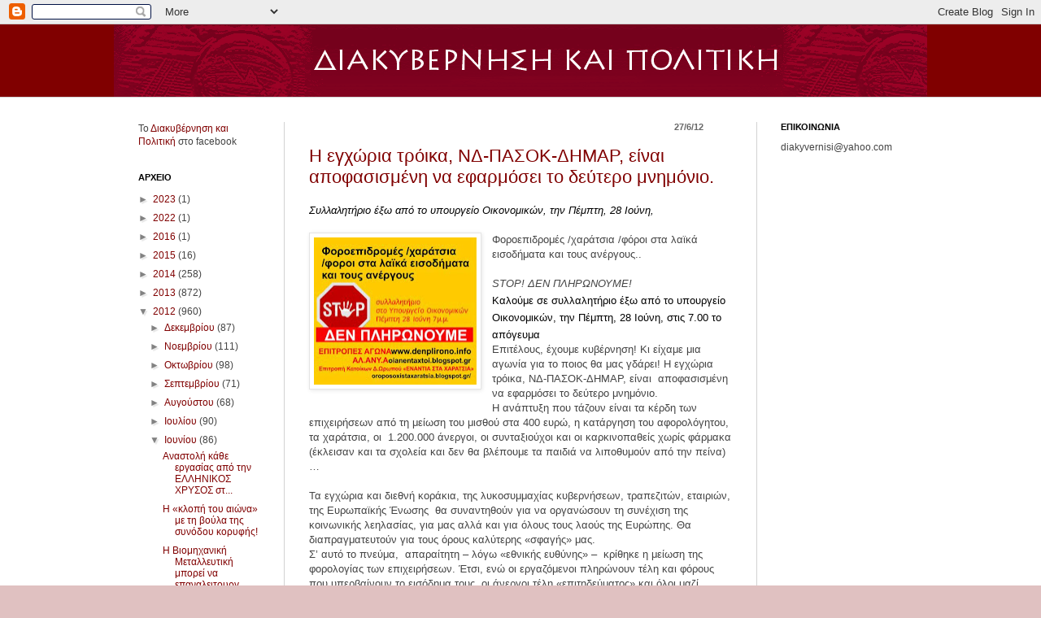

--- FILE ---
content_type: text/html; charset=UTF-8
request_url: https://diakyvernisi.blogspot.com/2012/06/blog-post_4557.html
body_size: 16787
content:
<!DOCTYPE html>
<html class='v2' dir='ltr' xmlns='http://www.w3.org/1999/xhtml' xmlns:b='http://www.google.com/2005/gml/b' xmlns:data='http://www.google.com/2005/gml/data' xmlns:expr='http://www.google.com/2005/gml/expr'>
<head>
<link href='https://www.blogger.com/static/v1/widgets/335934321-css_bundle_v2.css' rel='stylesheet' type='text/css'/>
<meta content='IE=EmulateIE7' http-equiv='X-UA-Compatible'/>
<meta content='width=1100' name='viewport'/>
<meta content='text/html; charset=UTF-8' http-equiv='Content-Type'/>
<meta content='blogger' name='generator'/>
<link href='https://diakyvernisi.blogspot.com/favicon.ico' rel='icon' type='image/x-icon'/>
<link href='http://diakyvernisi.blogspot.com/2012/06/blog-post_4557.html' rel='canonical'/>
<link rel="alternate" type="application/atom+xml" title="ΔΙΑΚΥΒΕΡΝΗΣΗ ΚΑΙ ΠΟΛΙΤΙΚΗ - Atom" href="https://diakyvernisi.blogspot.com/feeds/posts/default" />
<link rel="alternate" type="application/rss+xml" title="ΔΙΑΚΥΒΕΡΝΗΣΗ ΚΑΙ ΠΟΛΙΤΙΚΗ - RSS" href="https://diakyvernisi.blogspot.com/feeds/posts/default?alt=rss" />
<link rel="service.post" type="application/atom+xml" title="ΔΙΑΚΥΒΕΡΝΗΣΗ ΚΑΙ ΠΟΛΙΤΙΚΗ - Atom" href="https://www.blogger.com/feeds/2081910328077633746/posts/default" />

<link rel="alternate" type="application/atom+xml" title="ΔΙΑΚΥΒΕΡΝΗΣΗ ΚΑΙ ΠΟΛΙΤΙΚΗ - Atom" href="https://diakyvernisi.blogspot.com/feeds/6239255723924696719/comments/default" />
<!--Can't find substitution for tag [blog.ieCssRetrofitLinks]-->
<link href='https://blogger.googleusercontent.com/img/b/R29vZ2xl/AVvXsEhMNvWgpbH6ln7hv9GPVFwA1t7WR19F8271981fDH7MPXS_QigEUJ7XIwJdrOxMcXBnnNEaEKvZN956tiMpMZQbkbHmq1VtkTJes4Fop37sc0PIFhRkhzxcwO6f86hBMl8uqUrm1euVptc/s200/image002.jpg' rel='image_src'/>
<meta content='http://diakyvernisi.blogspot.com/2012/06/blog-post_4557.html' property='og:url'/>
<meta content='Η εγχώρια τρόικα, ΝΔ-ΠΑΣΟΚ-ΔΗΜΑΡ, είναι  αποφασισμένη να εφαρμόσει το δεύτερο μνημόνιο.' property='og:title'/>
<meta content='     Συλλαλητήριο έξω από το υπουργείο Οικονομικών, την Πέμπτη, 28 Ιούνη,                Φοροεπιδρομές /χαράτσια /φόροι στα λαϊκά εισοδήματα...' property='og:description'/>
<meta content='https://blogger.googleusercontent.com/img/b/R29vZ2xl/AVvXsEhMNvWgpbH6ln7hv9GPVFwA1t7WR19F8271981fDH7MPXS_QigEUJ7XIwJdrOxMcXBnnNEaEKvZN956tiMpMZQbkbHmq1VtkTJes4Fop37sc0PIFhRkhzxcwO6f86hBMl8uqUrm1euVptc/w1200-h630-p-k-no-nu/image002.jpg' property='og:image'/>
<title>ΔΙΑΚΥΒΕΡΝΗΣΗ ΚΑΙ ΠΟΛΙΤΙΚΗ: Η εγχώρια τρόικα, ΝΔ-ΠΑΣΟΚ-ΔΗΜΑΡ, είναι  αποφασισμένη να εφαρμόσει το δεύτερο μνημόνιο.</title>
<style id='page-skin-1' type='text/css'><!--
/*
-----------------------------------------------
Blogger Template Style
Name:     Simple
Designer: Josh Peterson
URL:      www.noaesthetic.com
----------------------------------------------- */
/* Variable definitions
====================
<Variable name="keycolor" description="Main Color" type="color" default="#66bbdd"/>
<Group description="Page Text" selector=".content-inner">
<Variable name="body.font" description="Font" type="font"
default="normal normal 12px Arial, Tahoma, Helvetica, FreeSans, sans-serif"/>
<Variable name="body.text.color" description="Text Color" type="color" default="#222222"/>
</Group>
<Group description="Backgrounds" selector=".body-fauxcolumns-outer">
<Variable name="body.background.color" description="Outer Background" type="color" default="#66bbdd"/>
<Variable name="content.background.color" description="Main Background" type="color" default="#ffffff"/>
<Variable name="header.background.color" description="Header Background" type="color" default="transparent"/>
</Group>
<Group description="Links" selector=".main-outer">
<Variable name="link.color" description="Link Color" type="color" default="#2288bb"/>
<Variable name="link.visited.color" description="Visited Color" type="color" default="#888888"/>
<Variable name="link.hover.color" description="Hover Color" type="color" default="#33aaff"/>
</Group>
<Group description="Blog Title" selector=".header">
<Variable name="header.font" description="Font" type="font"
default="normal normal 60px Arial, Tahoma, Helvetica, FreeSans, sans-serif"/>
<Variable name="header.text.color" description="Title Color" type="color" default="#3399bb" />
<Variable name="description.text.color" description="Description Color" type="color"
default="#777777" />
</Group>
<Group description="Tabs Text" selector=".tabs-outer .PageList">
<Variable name="tabs.font" description="Font" type="font"
default="normal normal 14px Arial, Tahoma, Helvetica, FreeSans, sans-serif"/>
<Variable name="tabs.text.color" description="Text Color" type="color" default="#999999"/>
<Variable name="tabs.selected.text.color" description="Selected Color" type="color" default="#000000"/>
</Group>
<Group description="Tabs Background" selector=".tabs-outer .PageList">
<Variable name="tabs.background.color" description="Background Color" type="color" default="#f5f5f5"/>
<Variable name="tabs.selected.background.color" description="Selected Color" type="color" default="#eeeeee"/>
</Group>
<Group description="Post Title" selector=".post">
<Variable name="post.title.font" description="Font" type="font"
default="normal normal 22px Arial, Tahoma, Helvetica, FreeSans, sans-serif"/>
</Group>
<Group description="Date Header" selector=".date-header">
<Variable name="date.header.color" description="Text Color" type="color"
default="#444444"/>
<Variable name="date.header.background.color" description="Background Color" type="color"
default="transparent"/>
</Group>
<Group description="Post Footer" selector=".post-footer">
<Variable name="post.footer.text.color" description="Text Color" type="color" default="#666666"/>
<Variable name="post.footer.background.color" description="Background Color" type="color"
default="#f9f9f9"/>
<Variable name="post.footer.border.color" description="Shadow Color" type="color" default="#eeeeee"/>
</Group>
<Group description="Gadgets" selector=".sidebar .widget">
<Variable name="widget.title.font" description="Title Font" type="font"
default="normal bold 11px Arial, Tahoma, Helvetica, FreeSans, sans-serif"/>
<Variable name="widget.title.text.color" description="Title Color" type="color" default="#000000"/>
<Variable name="widget.alternate.text.color" description="Alternate Color" type="color" default="#999999"/>
</Group>
<Group description="Images" selector=".main-inner">
<Variable name="image.background.color" description="Background Color" type="color" default="#ffffff"/>
<Variable name="image.border.color" description="Border Color" type="color" default="#eeeeee"/>
<Variable name="image.text.color" description="Caption Text Color" type="color" default="#444444"/>
</Group>
<Group description="Accents" selector=".content-inner">
<Variable name="body.rule.color" description="Separator Line Color" type="color" default="#eeeeee"/>
<Variable name="tabs.border.color" description="Tabs Border Color" type="color" default="#d3d3d3"/>
</Group>
<Variable name="body.background" description="Body Background" type="background"
color="#e0c1c1" default="$(color) none repeat scroll top left"/>
<Variable name="body.background.override" description="Body Background Override" type="string" default=""/>
<Variable name="body.background.gradient.cap" description="Body Gradient Cap" type="url"
default="url(http://www.blogblog.com/1kt/simple/gradients_light.png)"/>
<Variable name="body.background.gradient.tile" description="Body Gradient Tile" type="url"
default="url(http://www.blogblog.com/1kt/simple/body_gradient_tile_light.png)"/>
<Variable name="content.background.color.selector" description="Content Background Color Selector" type="string" default=".content-inner"/>
<Variable name="content.padding" description="Content Padding" type="length" default="10px"/>
<Variable name="content.padding.horizontal" description="Content Horizontal Padding" type="length" default="0"/>
<Variable name="content.shadow.spread" description="Content Shadow Spread" type="length" default="40px"/>
<Variable name="content.shadow.spread.webkit" description="Content Shadow Spread (WebKit)" type="length" default="5px"/>
<Variable name="content.shadow.spread.ie" description="Content Shadow Spread (IE)" type="length" default="10px"/>
<Variable name="main.border.width" description="Main Border Width" type="length" default="0"/>
<Variable name="header.background.gradient" description="Header Gradient" type="url" default="none"/>
<Variable name="header.shadow.offset.left" description="Header Shadow Offset Left" type="length" default="-1px"/>
<Variable name="header.shadow.offset.top" description="Header Shadow Offset Top" type="length" default="-1px"/>
<Variable name="header.shadow.spread" description="Header Shadow Spread" type="length" default="1px"/>
<Variable name="header.padding" description="Header Padding" type="length" default="30px"/>
<Variable name="header.border.size" description="Header Border Size" type="length" default="1px"/>
<Variable name="header.bottom.border.size" description="Header Bottom Border Size" type="length" default="0"/>
<Variable name="header.border.horizontalsize" description="Header Horizontal Border Size" type="length" default="0"/>
<Variable name="description.text.size" description="Description Text Size" type="string" default="140%"/>
<Variable name="tabs.margin.top" description="Tabs Margin Top" type="length" default="0" />
<Variable name="tabs.margin.side" description="Tabs Side Margin" type="length" default="30px" />
<Variable name="tabs.background.gradient" description="Tabs Background Gradient" type="url"
default="url(http://www.blogblog.com/1kt/simple/gradients_light.png)"/>
<Variable name="tabs.border.width" description="Tabs Border Width" type="length" default="1px"/>
<Variable name="tabs.bevel.border.width" description="Tabs Bevel Border Width" type="length" default="1px"/>
<Variable name="date.header.padding" description="Date Header Padding" type="string" default="inherit"/>
<Variable name="date.header.letterspacing" description="Date Header Letter Spacing" type="string" default="inherit"/>
<Variable name="post.margin.bottom" description="Post Bottom Margin" type="length" default="25px"/>
<Variable name="image.border.small.size" description="Image Border Small Size" type="length" default="2px"/>
<Variable name="image.border.large.size" description="Image Border Large Size" type="length" default="5px"/>
<Variable name="page.width.selector" description="Page Width Selector" type="string" default=".region-inner"/>
<Variable name="page.width" description="Page Width" type="string" default="auto"/>
<Variable name="main.section.margin" description="Main Section Margin" type="length" default="15px"/>
<Variable name="main.padding" description="Main Padding" type="length" default="15px"/>
<Variable name="main.padding.top" description="Main Padding Top" type="length" default="30px"/>
<Variable name="main.padding.bottom" description="Main Padding Bottom" type="length" default="30px"/>
<Variable name="paging.background"
color="#ffffff"
description="Background of blog paging area" type="background"
default="transparent none no-repeat scroll top center"/>
<Variable name="footer.bevel" description="Bevel border length of footer" type="length" default="0"/>
<Variable name="startSide" description="Side where text starts in blog language" type="automatic" default="left"/>
<Variable name="endSide" description="Side where text ends in blog language" type="automatic" default="right"/>
*/
/* Content
----------------------------------------------- */
body {
font: normal normal 12px Arial, Tahoma, Helvetica, FreeSans, sans-serif;
color: #444444;
background: #e0c1c1 none no-repeat scroll center center;
padding: 0 0 0 0;
background-attachment: scroll;
}
body.mobile {
padding: 0 0 0;
}
html body .content-outer {
min-width: 0;
max-width: 100%;
width: 100%;
}
a:link {
text-decoration:none;
color: #800000;
}
a:visited {
text-decoration:none;
color: #cc0000;
}
a:hover {
text-decoration:underline;
color: #a89e3f;
}
.body-fauxcolumn-outer .fauxcolumn-inner {
background: transparent none repeat scroll top left;
_background-image: none;
}
.body-fauxcolumn-outer .cap-top {
position: absolute;
z-index: 1;
height: 400px;
width: 100%;
background: #e0c1c1 none no-repeat scroll center center;
background-attachment: scroll;
}
.body-fauxcolumn-outer .cap-top .cap-left {
width: 100%;
background: transparent none repeat-x scroll top left;
_background-image: none;
}
.content-outer {
-moz-box-shadow: 0 0 0 rgba(0, 0, 0, .15);
-webkit-box-shadow: 0 0 0 rgba(0, 0, 0, .15);
-goog-ms-box-shadow: 0 0 0 #333333;
box-shadow: 0 0 0 rgba(0, 0, 0, .15);
margin-bottom: 1px;
}
.content-inner {
padding: 0 0;
}
.main-outer, .footer-outer {
background-color: #ffffff;
}
/* Header
----------------------------------------------- */
.header-outer {
background: #800000 none repeat-x scroll 0 0px;
_background-image: none;
}
.Header h1 {
font: normal normal 70px Arial, Tahoma, Helvetica, FreeSans, sans-serif;
color: #000000;
text-shadow: 0 0 0 rgba(0, 0, 0, .2);
}
.Header h1 a {
color: #000000;
}
.Header .description {
font-size: 200%;
color: #000000;
}
.header-inner .Header .titlewrapper {
padding: 22px 30px;
}
.header-inner .Header .descriptionwrapper {
padding: 0 30px;
}
/* Tabs
----------------------------------------------- */
.tabs-inner .section:first-child {
border-top: 0 solid #d3d3d3;
}
.tabs-inner .section:first-child ul {
margin-top: -0;
border-top: 0 solid #d3d3d3;
border-left: 0 solid #d3d3d3;
border-right: 0 solid #d3d3d3;
}
.tabs-inner .widget ul {
background: transparent none repeat-x scroll 0 -800px;
_background-image: none;
border-bottom: 0 solid #d3d3d3;
margin-top: 0;
margin-left: -0;
margin-right: -0;
}
.tabs-inner .widget li a {
display: inline-block;
padding: .6em 1em;
font: normal normal 20px Arial, Tahoma, Helvetica, FreeSans, sans-serif;
color: #000000;
border-left: 0 solid #ffffff;
border-right: 0 solid #d3d3d3;
}
.tabs-inner .widget li:first-child a {
border-left: none;
}
.tabs-inner .widget li.selected a, .tabs-inner .widget li a:hover {
color: #000000;
background-color: transparent;
text-decoration: none;
}
/* Columns
----------------------------------------------- */
.main-outer {
border-top: 1px solid #d3d3d3;
}
.fauxcolumn-left-outer .fauxcolumn-inner {
border-right: 1px solid #d3d3d3;
}
.fauxcolumn-right-outer .fauxcolumn-inner {
border-left: 1px solid #d3d3d3;
}
/* Headings
----------------------------------------------- */
h2 {
margin: 0 0 1em 0;
font: normal bold 11px Arial, Tahoma, Helvetica, FreeSans, sans-serif;
color: #000000;
text-transform: uppercase;
}
/* Widgets
----------------------------------------------- */
.widget .zippy {
color: #828282;
text-shadow: 2px 2px 1px rgba(0, 0, 0, .1);
}
.widget .popular-posts ul {
list-style: none;
}
/* Posts
----------------------------------------------- */
.date-header span {
background-color: transparent;
color: #666666;
padding: inherit;
text-align: Right;
letter-spacing: inherit
}
h2.date-header {
margin:0 35px 0px 0px;
text-align:right; }
.main-inner {
padding-top: 30px;
padding-bottom: 30px;
}
.main-inner .column-center-inner {
padding: 0 15px;
}
.main-inner .column-center-inner .section {
margin: 0 15px;
}
.post {
margin: 0 0 25px 0;
}
h3.post-title, .comments h4 {
font: normal normal 22px Arial, Tahoma, Helvetica, FreeSans, sans-serif;
margin: .75em 0 0;
}
.post-body {
font-size: 110%;
line-height: 1.4;
position: relative;
}
.post-body img, .post-body .tr-caption-container, .Profile img, .Image img,
.BlogList .item-thumbnail img {
padding: 2px;
background: #ffffff;
border: 1px solid #e5e5e5;
-moz-box-shadow: 1px 1px 5px rgba(0, 0, 0, .1);
-webkit-box-shadow: 1px 1px 5px rgba(0, 0, 0, .1);
box-shadow: 1px 1px 5px rgba(0, 0, 0, .1);
}
.post-body img, .post-body .tr-caption-container {
padding: 5px;
}
.post-body .tr-caption-container {
color: #444444;
}
.post-body .tr-caption-container img {
padding: 0;
background: transparent;
border: none;
-moz-box-shadow: 0 0 0 rgba(0, 0, 0, .1);
-webkit-box-shadow: 0 0 0 rgba(0, 0, 0, .1);
box-shadow: 0 0 0 rgba(0, 0, 0, .1);
}
.post-header {
margin: 0 0 1.5em;
line-height: 1.6;
font-size: 90%;
}
.post-footer {
margin: 20px -2px 0;
padding: 5px 10px;
color: #000000;
background-color: #f1f1f1;
border-bottom: 1px solid #e5e5e5;
line-height: 1.6;
font-size: 90%;
}
#comments .comment-author {
padding-top: 1.5em;
border-top: 1px solid #d3d3d3;
background-position: 0 1.5em;
}
#comments .comment-author:first-child {
padding-top: 0;
border-top: none;
}
.avatar-image-container {
margin: .2em 0 0;
}
#comments .avatar-image-container img {
border: 1px solid #e5e5e5;
}
/* Accents
---------------------------------------------- */
.section-columns td.columns-cell {
border-left: 1px solid #d3d3d3;
}
.blog-pager {
background: transparent none no-repeat scroll top center;
}
.blog-pager-older-link, .home-link,
.blog-pager-newer-link {
background-color: #ffffff;
padding: 5px;
}
.footer-outer {
border-top: 0 dashed #bbbbbb;
}

--></style>
<style id='template-skin-1' type='text/css'><!--
body {
min-width: 1000px;
}
.content-outer, .content-fauxcolumn-outer, .region-inner {
min-width: 1000px;
max-width: 1000px;
_width: 1000px;
}
.main-inner .columns {
padding-left: 210px;
padding-right: 210px;
}
.main-inner .fauxcolumn-center-outer {
left: 210px;
right: 210px;
/* IE6 does not respect left and right together */
_width: expression(this.parentNode.offsetWidth -
parseInt("210px") -
parseInt("210px") + 'px');
}
.main-inner .fauxcolumn-left-outer {
width: 210px;
}
.main-inner .fauxcolumn-right-outer {
width: 210px;
}
.main-inner .column-left-outer {
width: 210px;
right: 100%;
margin-left: -210px;
}
.main-inner .column-right-outer {
width: 210px;
margin-right: -210px;
}
#layout {
min-width: 0;
}
#layout .content-outer {
min-width: 0;
width: 800px;
}
#layout .region-inner {
min-width: 0;
width: auto;
}
--></style>
<link href='https://www.blogger.com/dyn-css/authorization.css?targetBlogID=2081910328077633746&amp;zx=ece4a6d6-80f6-4733-946a-0d562451760b' media='none' onload='if(media!=&#39;all&#39;)media=&#39;all&#39;' rel='stylesheet'/><noscript><link href='https://www.blogger.com/dyn-css/authorization.css?targetBlogID=2081910328077633746&amp;zx=ece4a6d6-80f6-4733-946a-0d562451760b' rel='stylesheet'/></noscript>
<meta name='google-adsense-platform-account' content='ca-host-pub-1556223355139109'/>
<meta name='google-adsense-platform-domain' content='blogspot.com'/>

</head>
<body class='loading'>
<div class='navbar section' id='navbar'><div class='widget Navbar' data-version='1' id='Navbar1'><script type="text/javascript">
    function setAttributeOnload(object, attribute, val) {
      if(window.addEventListener) {
        window.addEventListener('load',
          function(){ object[attribute] = val; }, false);
      } else {
        window.attachEvent('onload', function(){ object[attribute] = val; });
      }
    }
  </script>
<div id="navbar-iframe-container"></div>
<script type="text/javascript" src="https://apis.google.com/js/platform.js"></script>
<script type="text/javascript">
      gapi.load("gapi.iframes:gapi.iframes.style.bubble", function() {
        if (gapi.iframes && gapi.iframes.getContext) {
          gapi.iframes.getContext().openChild({
              url: 'https://www.blogger.com/navbar/2081910328077633746?po\x3d6239255723924696719\x26origin\x3dhttps://diakyvernisi.blogspot.com',
              where: document.getElementById("navbar-iframe-container"),
              id: "navbar-iframe"
          });
        }
      });
    </script><script type="text/javascript">
(function() {
var script = document.createElement('script');
script.type = 'text/javascript';
script.src = '//pagead2.googlesyndication.com/pagead/js/google_top_exp.js';
var head = document.getElementsByTagName('head')[0];
if (head) {
head.appendChild(script);
}})();
</script>
</div></div>
<div class='body-fauxcolumns'>
<div class='fauxcolumn-outer body-fauxcolumn-outer'>
<div class='cap-top'>
<div class='cap-left'></div>
<div class='cap-right'></div>
</div>
<div class='fauxborder-left'>
<div class='fauxborder-right'></div>
<div class='fauxcolumn-inner'>
</div>
</div>
<div class='cap-bottom'>
<div class='cap-left'></div>
<div class='cap-right'></div>
</div>
</div>
</div>
<div class='content'>
<div class='content-fauxcolumns'>
<div class='fauxcolumn-outer content-fauxcolumn-outer'>
<div class='cap-top'>
<div class='cap-left'></div>
<div class='cap-right'></div>
</div>
<div class='fauxborder-left'>
<div class='fauxborder-right'></div>
<div class='fauxcolumn-inner'>
</div>
</div>
<div class='cap-bottom'>
<div class='cap-left'></div>
<div class='cap-right'></div>
</div>
</div>
</div>
<div class='content-outer'>
<div class='content-cap-top cap-top'>
<div class='cap-left'></div>
<div class='cap-right'></div>
</div>
<div class='fauxborder-left content-fauxborder-left'>
<div class='fauxborder-right content-fauxborder-right'></div>
<div class='content-inner'>
<header>
<div class='header-outer'>
<div class='header-cap-top cap-top'>
<div class='cap-left'></div>
<div class='cap-right'></div>
</div>
<div class='fauxborder-left header-fauxborder-left'>
<div class='fauxborder-right header-fauxborder-right'></div>
<div class='region-inner header-inner'>
<div class='header section' id='header'><div class='widget Header' data-version='1' id='Header1'>
<div id='header-inner'>
<a href='https://diakyvernisi.blogspot.com/' style='display: block'>
<img alt='ΔΙΑΚΥΒΕΡΝΗΣΗ ΚΑΙ ΠΟΛΙΤΙΚΗ' height='89px; ' id='Header1_headerimg' src='https://blogger.googleusercontent.com/img/a/AVvXsEhxTRvHpeimRYnfQ7sYe3PJ8q02JDu_hBWtkqaTBype8sYhP7PdKGgj_rKW2lWyoi1ccItI1-bIZEsCAbs3fbNDc7Xlpaz4DkYQcp1r4b1JJhWRl7jGjOb6M-0b2X5e-kKq-mHJOPMZK7XrzGZ-UbfYaTy4Cl8FJQjIi0SwrFpGt4yxtwXwcubn1DQZ=s1063' style='display: block' width='1063px; '/>
</a>
</div>
</div></div>
</div>
</div>
<div class='header-cap-bottom cap-bottom'>
<div class='cap-left'></div>
<div class='cap-right'></div>
</div>
</div>
</header>
<div class='tabs-outer'>
<div class='tabs-cap-top cap-top'>
<div class='cap-left'></div>
<div class='cap-right'></div>
</div>
<div class='fauxborder-left tabs-fauxborder-left'>
<div class='fauxborder-right tabs-fauxborder-right'></div>
<div class='region-inner tabs-inner'>
<div class='tabs no-items section' id='crosscol'></div>
<div class='tabs no-items section' id='crosscol-overflow'></div>
</div>
</div>
<div class='tabs-cap-bottom cap-bottom'>
<div class='cap-left'></div>
<div class='cap-right'></div>
</div>
</div>
<div class='main-outer'>
<div class='main-cap-top cap-top'>
<div class='cap-left'></div>
<div class='cap-right'></div>
</div>
<div class='fauxborder-left main-fauxborder-left'>
<div class='fauxborder-right main-fauxborder-right'></div>
<div class='region-inner main-inner'>
<div class='columns fauxcolumns'>
<div class='fauxcolumn-outer fauxcolumn-center-outer'>
<div class='cap-top'>
<div class='cap-left'></div>
<div class='cap-right'></div>
</div>
<div class='fauxborder-left'>
<div class='fauxborder-right'></div>
<div class='fauxcolumn-inner'>
</div>
</div>
<div class='cap-bottom'>
<div class='cap-left'></div>
<div class='cap-right'></div>
</div>
</div>
<div class='fauxcolumn-outer fauxcolumn-left-outer'>
<div class='cap-top'>
<div class='cap-left'></div>
<div class='cap-right'></div>
</div>
<div class='fauxborder-left'>
<div class='fauxborder-right'></div>
<div class='fauxcolumn-inner'>
</div>
</div>
<div class='cap-bottom'>
<div class='cap-left'></div>
<div class='cap-right'></div>
</div>
</div>
<div class='fauxcolumn-outer fauxcolumn-right-outer'>
<div class='cap-top'>
<div class='cap-left'></div>
<div class='cap-right'></div>
</div>
<div class='fauxborder-left'>
<div class='fauxborder-right'></div>
<div class='fauxcolumn-inner'>
</div>
</div>
<div class='cap-bottom'>
<div class='cap-left'></div>
<div class='cap-right'></div>
</div>
</div>
<!-- corrects IE6 width calculation -->
<div class='columns-inner'>
<div class='column-center-outer'>
<div class='column-center-inner'>
<div class='main section' id='main'><div class='widget Blog' data-version='1' id='Blog1'>
<div class='blog-posts hfeed'>

          <div class="date-outer">
        
<h2 class='date-header'><span>27/6/12</span></h2>

          <div class="date-posts">
        
<div class='post-outer'>
<div class='post hentry'>
<a name='6239255723924696719'></a>
<h3 class='post-title entry-title'>
<a href='https://diakyvernisi.blogspot.com/2012/06/blog-post_4557.html'>Η εγχώρια τρόικα, ΝΔ-ΠΑΣΟΚ-ΔΗΜΑΡ, είναι  αποφασισμένη να εφαρμόσει το δεύτερο μνημόνιο.</a>
</h3>
<div class='post-header'>
<div class='post-header-line-1'></div>
</div>
<div class='post-body entry-content'>
<div dir="ltr" style="text-align: left;" trbidi="on">
<div style="font-family: inherit;">
</div>
<h3 style="font-family: inherit;">

<span style="font-size: small;"><i><span style="color: windowtext; font-weight: normal;"><span style="color: windowtext;">Συλλαλητήριο
έξω από το υπουργείο Οικονομικών, την Πέμπτη, 28 Ιούνη,</span></span></i> </span></h3>
<h3 class="post-title entry-title" style="font-family: inherit;">


</h3>
<div class="post-header" style="font-family: inherit;">
</div>
<div class="post-body entry-content" style="font-family: inherit;">
<div dir="ltr" style="text-align: left;">
<div class="separator" style="clear: both; text-align: center;">
<span style="font-size: small;"><a href="https://blogger.googleusercontent.com/img/b/R29vZ2xl/AVvXsEhMNvWgpbH6ln7hv9GPVFwA1t7WR19F8271981fDH7MPXS_QigEUJ7XIwJdrOxMcXBnnNEaEKvZN956tiMpMZQbkbHmq1VtkTJes4Fop37sc0PIFhRkhzxcwO6f86hBMl8uqUrm1euVptc/s1600/image002.jpg" style="clear: left; float: left; margin-bottom: 1em; margin-right: 1em;"><img border="0" height="181" src="https://blogger.googleusercontent.com/img/b/R29vZ2xl/AVvXsEhMNvWgpbH6ln7hv9GPVFwA1t7WR19F8271981fDH7MPXS_QigEUJ7XIwJdrOxMcXBnnNEaEKvZN956tiMpMZQbkbHmq1VtkTJes4Fop37sc0PIFhRkhzxcwO6f86hBMl8uqUrm1euVptc/s200/image002.jpg" width="200" /></a></span></div>
</div>
</div>
<div class="MsoNormal" style="font-family: inherit;">
<span style="font-size: small;">Φοροεπιδρομές
/χαράτσια /φόροι στα λαϊκά εισοδήματα και τους ανέργους..&nbsp;</span><br />
<br />
<i><span style="font-size: small;">STOP! ΔΕΝ ΠΛΗΡΩΝΟΥΜΕ!</span></i> </div>
<h3 style="font-family: inherit;">

<span style="font-size: small;"><span style="color: windowtext; font-weight: normal;">Καλούμε
σε συλλαλητήριο έξω από το υπουργείο Οικονομικών, την Πέμπτη, 28 Ιούνη, στις
7.00 το απόγευμα</span></span></h3>
<div class="MsoNormal" style="font-family: inherit;">
<span style="font-size: small;">Επιτέλους, έχουμε κυβέρνηση! Κι είχαμε μια αγωνία για το
ποιος θα μας γδάρει! Η εγχώρια τρόικα,
ΝΔ-ΠΑΣΟΚ-ΔΗΜΑΡ, είναι &nbsp;αποφασισμένη να εφαρμόσει το δεύτερο μνημόνιο.&nbsp;&nbsp;</span></div>
<div class="MsoNormal" style="font-family: inherit;">
<span style="font-size: small;">Η ανάπτυξη που τάζουν είναι τα κέρδη των επιχειρήσεων από τη μείωση του μισθού
στα 400 ευρώ, η κατάργηση του
αφορολόγητου, τα χαράτσια, οι&nbsp; 1.200.000 άνεργοι, οι συνταξιούχοι και οι
καρκινοπαθείς χωρίς φάρμακα (έκλεισαν και τα σχολεία και δεν θα βλέπουμε
τα παιδιά να λιποθυμούν από την πείνα)&#8230;<br /><br />Τα εγχώρια και διεθνή κοράκια, της
λυκοσυμμαχίας κυβερνήσεων, τραπεζιτών, εταιριών, της Ευρωπαϊκής Ένωσης &nbsp;θα
συναντηθούν για να οργανώσουν τη συνέχιση της κοινωνικής λεηλασίας, για μας
αλλά και για όλους τους λαούς της Ευρώπης.

</span><span style="font-size: small;"> Θα διαπραγματευτούν για τους
όρους καλύτερης &#171;σφαγής&#187; μας.</span></div>
<a name="more"></a><span style="font-size: small;">Σ&#8217; αυτό το πνεύμα, &nbsp;απαραίτητη &#8211; λόγω &#171;εθνικής ευθύνης&#187; &#8211; &nbsp;κρίθηκε η
μείωση της φορολογίας των επιχειρήσεων. Έτσι, ενώ οι εργαζόμενοι πληρώνουν τέλη
και φόρους που υπερβαίνουν το εισόδημα τους, οι άνεργοι τέλη &#171;επιτηδεύματος&#187;
και όλοι μαζί χαράτσια, κρίνεται υπερβολικό το 4% που πληρώνουν για φόρους οι
εφοπλιστές, και ακόμη βέβαια χειρότερο,&nbsp; το 6% που πλήρωσε πέρυσι&nbsp; η
EUROBANK και οι άλλες τράπεζες&#8230; Προφανώς, τα 200 δις που έχουν πάρει οι
τράπεζες τα τελευταία δύο χρόνια, δεν είναι αρκετά για την &#8230;ανάπτυξη. Και δεν
μιλάμε για τα κρυμμένα&#8230; 

</span><span style="font-size: small;">Για μας λοιπόν,
δεν έχει &#171;από Σεπτέμβρη&#187;.<br /><br />Καμιά περίοδο χάριτος δε δίνουμε στη
νέα κυβέρνηση της ίδιας πολιτικής.

</span><span style="font-size: small;"> Ούτε μια μέρα δεν τους χαρίζουμε από
τη ζωή μας. &nbsp;Είναι λοιπόν ώρα να
βγούμε ξανά στους δρόμους. &nbsp;Εκεί
που κρίνονται όλα, εκεί που κερδίζονται όλα. &nbsp;Για&nbsp; να
μπλοκάρουμε και να ανατρέψουμε τη μηχανή της ανάπτυξης των κερδών τους. Όλοι
εμείς &#171;οι κάτω&#187;, αυτό-οργανωμένοι σε αμεσοδημοκρατικές συλλογικότητες, στη
δουλειά ή στη γειτονιά, σε σωματεία, επιτροπές αγώνα και συνελεύσεις,&nbsp;
είμαστε ο εφιάλτης που ζωγραφίζει το φόβο στα μάτια τους. Εμείς δεν κάνουμε αντιπολίτευση,
δεν διαχειριζόμαστε την κατάσταση. Κάνουμε αντίσταση και στοχεύουμε στην
ανατροπή τους.</span><br />
<div class="MsoNormal" style="font-family: inherit;">
<span style="font-size: small;">&nbsp;Δεν τους χρωστάμε, μας χρωστάνε.
Απαιτούμε δημόσια και δωρεάν όλα τα κοινωνικά αγαθά (υγεία, παιδεία, ρεύμα,
νερό, μετακίνηση κλπ). Αρνούμαστε να πληρώσουμε χαράτσια και φόρους. Απαιτούμε να καταργηθούν τώρα, όλα τα
χαράτσια, χωρίς προϋποθέσεις.&nbsp;<br /><br />Καλούμε σε συλλαλητήριο έξω από το
υπουργείο Οικονομικών, την Πέμπτη, 28 Ιουνίου, στις 7.00 το απόγευμα.

</span><span style="font-size: small;"><br /><br /><i>ΕΠΙΤΡΟΠΕΣ ΑΓΩΝΑ &#8220;ΔΕΝ ΠΛΗΡΩΝΩ</i><br />
<br /><a href="http://oianentaxtoi.blogspot.gr/" target="_blank"><span style="color: windowtext;">www.denplirono.info</span></a>


</span><span style="font-size: small;"><a href="http://oianentaxtoi.blogspot.gr/" target="_blank"><span style="color: windowtext;">&nbsp;&nbsp;&nbsp;</span></a><br />ΜΑΧΗΤΕΣ ΤΩΝ ΔΡΟΜΩΝ &#8211; ΑΛ.ΑΝΥ.Α
</span><span style="font-size: small;"><br />
<a href="http://oianentaxtoi.blogspot.gr/" target="_blank"><span style="color: windowtext;">&nbsp; http://oianentaxtoi.blogspot.<wbr></wbr>gr</span></a><br />ΑΝΤΙΠΟΛΕΜΙΚΗ ΔΙΕΘΝΙΣΤΙΚΗ ΚΙΝΗΣΗ
</span><span style="font-size: small;"><br /><a href="http://diktiospartakos.blogspot.gr/" target="_blank"><span style="color: windowtext;">http://diktiospartakos.<wbr></wbr>blogspot.gr/</span></a>
</span><span style="font-size: small;"><br />Επιτροπή Κατοίκων Δ.Ωρωπού &#171;ΕΝΑΝΤΙΑ ΣΤΑ
ΧΑΡΑΤΣΙΑ&#187;
</span><span style="font-size: small;"><br /><a href="http://www.oroposoxistaxaratsia.blogspot.gr/" target="_blank"><span style="color: windowtext;">http://www.<wbr></wbr>oroposoxistaxaratsia.blogspot.<wbr></wbr>gr</span></a></span></div>
<div class="MsoNormal" style="font-family: inherit;">
<span style="font-size: small;"><span style="color: windowtext;">&nbsp;</span>
</span></div>
<div class="MsoNormal" style="font-family: inherit;">
<span style="font-size: small;"><i><span class="post-author">πηγή: </span></i><span class="fn"><i>Βαθύ κόκκινο</i></span></span></div>
</div>
<div style='clear: both;'></div>
</div>
<div class='post-footer'>
<div class='post-footer-line post-footer-line-1'><span class='post-timestamp'>
at
<a class='timestamp-link' href='https://diakyvernisi.blogspot.com/2012/06/blog-post_4557.html' rel='bookmark' title='permanent link'><abbr class='published' title='2012-06-27T11:27:00+03:00'>11:27&#8239;π.μ.</abbr></a>
</span>
<span class='post-comment-link'>
</span>
<span class='post-icons'>
<span class='item-control blog-admin pid-606091579'>
<a href='https://www.blogger.com/post-edit.g?blogID=2081910328077633746&postID=6239255723924696719&from=pencil' title='Επεξεργασία ανάρτησης'>
<img alt='' class='icon-action' height='18' src='https://resources.blogblog.com/img/icon18_edit_allbkg.gif' width='18'/>
</a>
</span>
</span>
</div>
<div class='post-footer-line post-footer-line-2'><span class='post-labels'>
Labels:
<a href='https://diakyvernisi.blogspot.com/search/label/%CE%B1%CE%BC%CE%B5%CF%83%CE%BF%CE%B4%CE%B7%CE%BC%CE%BF%CE%BA%CF%81%CE%B1%CF%84%CE%B9%CE%BA%CE%AD%CF%82%20%CF%83%CF%85%CE%BB%CE%BB%CE%BF%CE%B3%CE%B9%CE%BA%CF%8C%CF%84%CE%B7%CF%84%CE%B5%CF%82' rel='tag'>αμεσοδημοκρατικές συλλογικότητες</a>,
<a href='https://diakyvernisi.blogspot.com/search/label/%CE%B1%CF%85%CF%84%CE%BF%CE%BF%CF%81%CE%B3%CE%AC%CE%BD%CF%89%CF%83%CE%B7' rel='tag'>αυτοοργάνωση</a>,
<a href='https://diakyvernisi.blogspot.com/search/label/%CF%83%CF%85%CE%BB%CE%BB%CE%B1%CE%BB%CE%B7%CF%84%CE%AE%CF%81%CE%B9%CE%BF' rel='tag'>συλλαλητήριο</a>,
<a href='https://diakyvernisi.blogspot.com/search/label/%CF%86%CF%8C%CF%81%CE%BF%CE%B9' rel='tag'>φόροι</a>,
<a href='https://diakyvernisi.blogspot.com/search/label/%CF%87%CE%B1%CF%81%CE%AC%CF%84%CF%83%CE%B9%CE%B1' rel='tag'>χαράτσια</a>
</span>
</div>
<div class='post-footer-line post-footer-line-3'></div>
</div>
</div>
<div class='comments' id='comments'>
<a name='comments'></a>
<h4>Δεν υπάρχουν σχόλια:</h4>
<div id='Blog1_comments-block-wrapper'>
<dl class='avatar-comment-indent' id='comments-block'>
</dl>
</div>
<p class='comment-footer'>
<div class='comment-form'>
<a name='comment-form'></a>
<h4 id='comment-post-message'>Δημοσίευση σχολίου</h4>
<p>
</p>
<a href='https://www.blogger.com/comment/frame/2081910328077633746?po=6239255723924696719&hl=el&saa=85391&origin=https://diakyvernisi.blogspot.com' id='comment-editor-src'></a>
<iframe allowtransparency='true' class='blogger-iframe-colorize blogger-comment-from-post' frameborder='0' height='410px' id='comment-editor' name='comment-editor' src='' width='100%'></iframe>
<script src='https://www.blogger.com/static/v1/jsbin/2830521187-comment_from_post_iframe.js' type='text/javascript'></script>
<script type='text/javascript'>
      BLOG_CMT_createIframe('https://www.blogger.com/rpc_relay.html');
    </script>
</div>
</p>
</div>
</div>

        </div></div>
      
</div>
<div class='blog-pager' id='blog-pager'>
<span id='blog-pager-newer-link'>
<a class='blog-pager-newer-link' href='https://diakyvernisi.blogspot.com/2012/06/blog-post_652.html' id='Blog1_blog-pager-newer-link' title='Νεότερη ανάρτηση'>Νεότερη ανάρτηση</a>
</span>
<span id='blog-pager-older-link'>
<a class='blog-pager-older-link' href='https://diakyvernisi.blogspot.com/2012/06/100-phone-marketing.html' id='Blog1_blog-pager-older-link' title='Παλαιότερη Ανάρτηση'>Παλαιότερη Ανάρτηση</a>
</span>
<a class='home-link' href='https://diakyvernisi.blogspot.com/'>Αρχική σελίδα</a>
</div>
<div class='clear'></div>
<div class='post-feeds'>
<div class='feed-links'>
Εγγραφή σε:
<a class='feed-link' href='https://diakyvernisi.blogspot.com/feeds/6239255723924696719/comments/default' target='_blank' type='application/atom+xml'>Σχόλια ανάρτησης (Atom)</a>
</div>
</div>
</div></div>
</div>
</div>
<div class='column-left-outer'>
<div class='column-left-inner'>
<aside>
<div class='sidebar section' id='sidebar-left-1'><div class='widget HTML' data-version='1' id='HTML1'>
<div class='widget-content'>
Το <a href="http://www.facebook.com/pages/%CE%94%CE%99%CE%91%CE%9A%CE%A5%CE%92%CE%95%CE%A1%CE%9D%CE%97%CE%A3%CE%97-%CE%9A%CE%91%CE%99-%CE%A0%CE%9F%CE%9B%CE%99%CE%A4%CE%99%CE%9A%CE%97/205543079488794?sk=wall">Διακυβέρνηση και Πολιτική</a> στο facebook
</div>
<div class='clear'></div>
</div><div class='widget BlogArchive' data-version='1' id='BlogArchive1'>
<h2>ΑΡΧΕΙΟ</h2>
<div class='widget-content'>
<div id='ArchiveList'>
<div id='BlogArchive1_ArchiveList'>
<ul class='hierarchy'>
<li class='archivedate collapsed'>
<a class='toggle' href='javascript:void(0)'>
<span class='zippy'>

        &#9658;&#160;
      
</span>
</a>
<a class='post-count-link' href='https://diakyvernisi.blogspot.com/2023/'>
2023
</a>
<span class='post-count' dir='ltr'>(1)</span>
<ul class='hierarchy'>
<li class='archivedate collapsed'>
<a class='toggle' href='javascript:void(0)'>
<span class='zippy'>

        &#9658;&#160;
      
</span>
</a>
<a class='post-count-link' href='https://diakyvernisi.blogspot.com/2023/11/'>
Νοεμβρίου
</a>
<span class='post-count' dir='ltr'>(1)</span>
</li>
</ul>
</li>
</ul>
<ul class='hierarchy'>
<li class='archivedate collapsed'>
<a class='toggle' href='javascript:void(0)'>
<span class='zippy'>

        &#9658;&#160;
      
</span>
</a>
<a class='post-count-link' href='https://diakyvernisi.blogspot.com/2022/'>
2022
</a>
<span class='post-count' dir='ltr'>(1)</span>
<ul class='hierarchy'>
<li class='archivedate collapsed'>
<a class='toggle' href='javascript:void(0)'>
<span class='zippy'>

        &#9658;&#160;
      
</span>
</a>
<a class='post-count-link' href='https://diakyvernisi.blogspot.com/2022/03/'>
Μαρτίου
</a>
<span class='post-count' dir='ltr'>(1)</span>
</li>
</ul>
</li>
</ul>
<ul class='hierarchy'>
<li class='archivedate collapsed'>
<a class='toggle' href='javascript:void(0)'>
<span class='zippy'>

        &#9658;&#160;
      
</span>
</a>
<a class='post-count-link' href='https://diakyvernisi.blogspot.com/2016/'>
2016
</a>
<span class='post-count' dir='ltr'>(1)</span>
<ul class='hierarchy'>
<li class='archivedate collapsed'>
<a class='toggle' href='javascript:void(0)'>
<span class='zippy'>

        &#9658;&#160;
      
</span>
</a>
<a class='post-count-link' href='https://diakyvernisi.blogspot.com/2016/05/'>
Μαΐου
</a>
<span class='post-count' dir='ltr'>(1)</span>
</li>
</ul>
</li>
</ul>
<ul class='hierarchy'>
<li class='archivedate collapsed'>
<a class='toggle' href='javascript:void(0)'>
<span class='zippy'>

        &#9658;&#160;
      
</span>
</a>
<a class='post-count-link' href='https://diakyvernisi.blogspot.com/2015/'>
2015
</a>
<span class='post-count' dir='ltr'>(16)</span>
<ul class='hierarchy'>
<li class='archivedate collapsed'>
<a class='toggle' href='javascript:void(0)'>
<span class='zippy'>

        &#9658;&#160;
      
</span>
</a>
<a class='post-count-link' href='https://diakyvernisi.blogspot.com/2015/11/'>
Νοεμβρίου
</a>
<span class='post-count' dir='ltr'>(1)</span>
</li>
</ul>
<ul class='hierarchy'>
<li class='archivedate collapsed'>
<a class='toggle' href='javascript:void(0)'>
<span class='zippy'>

        &#9658;&#160;
      
</span>
</a>
<a class='post-count-link' href='https://diakyvernisi.blogspot.com/2015/09/'>
Σεπτεμβρίου
</a>
<span class='post-count' dir='ltr'>(2)</span>
</li>
</ul>
<ul class='hierarchy'>
<li class='archivedate collapsed'>
<a class='toggle' href='javascript:void(0)'>
<span class='zippy'>

        &#9658;&#160;
      
</span>
</a>
<a class='post-count-link' href='https://diakyvernisi.blogspot.com/2015/07/'>
Ιουλίου
</a>
<span class='post-count' dir='ltr'>(5)</span>
</li>
</ul>
<ul class='hierarchy'>
<li class='archivedate collapsed'>
<a class='toggle' href='javascript:void(0)'>
<span class='zippy'>

        &#9658;&#160;
      
</span>
</a>
<a class='post-count-link' href='https://diakyvernisi.blogspot.com/2015/06/'>
Ιουνίου
</a>
<span class='post-count' dir='ltr'>(4)</span>
</li>
</ul>
<ul class='hierarchy'>
<li class='archivedate collapsed'>
<a class='toggle' href='javascript:void(0)'>
<span class='zippy'>

        &#9658;&#160;
      
</span>
</a>
<a class='post-count-link' href='https://diakyvernisi.blogspot.com/2015/05/'>
Μαΐου
</a>
<span class='post-count' dir='ltr'>(1)</span>
</li>
</ul>
<ul class='hierarchy'>
<li class='archivedate collapsed'>
<a class='toggle' href='javascript:void(0)'>
<span class='zippy'>

        &#9658;&#160;
      
</span>
</a>
<a class='post-count-link' href='https://diakyvernisi.blogspot.com/2015/02/'>
Φεβρουαρίου
</a>
<span class='post-count' dir='ltr'>(3)</span>
</li>
</ul>
</li>
</ul>
<ul class='hierarchy'>
<li class='archivedate collapsed'>
<a class='toggle' href='javascript:void(0)'>
<span class='zippy'>

        &#9658;&#160;
      
</span>
</a>
<a class='post-count-link' href='https://diakyvernisi.blogspot.com/2014/'>
2014
</a>
<span class='post-count' dir='ltr'>(258)</span>
<ul class='hierarchy'>
<li class='archivedate collapsed'>
<a class='toggle' href='javascript:void(0)'>
<span class='zippy'>

        &#9658;&#160;
      
</span>
</a>
<a class='post-count-link' href='https://diakyvernisi.blogspot.com/2014/10/'>
Οκτωβρίου
</a>
<span class='post-count' dir='ltr'>(1)</span>
</li>
</ul>
<ul class='hierarchy'>
<li class='archivedate collapsed'>
<a class='toggle' href='javascript:void(0)'>
<span class='zippy'>

        &#9658;&#160;
      
</span>
</a>
<a class='post-count-link' href='https://diakyvernisi.blogspot.com/2014/08/'>
Αυγούστου
</a>
<span class='post-count' dir='ltr'>(3)</span>
</li>
</ul>
<ul class='hierarchy'>
<li class='archivedate collapsed'>
<a class='toggle' href='javascript:void(0)'>
<span class='zippy'>

        &#9658;&#160;
      
</span>
</a>
<a class='post-count-link' href='https://diakyvernisi.blogspot.com/2014/07/'>
Ιουλίου
</a>
<span class='post-count' dir='ltr'>(23)</span>
</li>
</ul>
<ul class='hierarchy'>
<li class='archivedate collapsed'>
<a class='toggle' href='javascript:void(0)'>
<span class='zippy'>

        &#9658;&#160;
      
</span>
</a>
<a class='post-count-link' href='https://diakyvernisi.blogspot.com/2014/06/'>
Ιουνίου
</a>
<span class='post-count' dir='ltr'>(30)</span>
</li>
</ul>
<ul class='hierarchy'>
<li class='archivedate collapsed'>
<a class='toggle' href='javascript:void(0)'>
<span class='zippy'>

        &#9658;&#160;
      
</span>
</a>
<a class='post-count-link' href='https://diakyvernisi.blogspot.com/2014/05/'>
Μαΐου
</a>
<span class='post-count' dir='ltr'>(32)</span>
</li>
</ul>
<ul class='hierarchy'>
<li class='archivedate collapsed'>
<a class='toggle' href='javascript:void(0)'>
<span class='zippy'>

        &#9658;&#160;
      
</span>
</a>
<a class='post-count-link' href='https://diakyvernisi.blogspot.com/2014/04/'>
Απριλίου
</a>
<span class='post-count' dir='ltr'>(39)</span>
</li>
</ul>
<ul class='hierarchy'>
<li class='archivedate collapsed'>
<a class='toggle' href='javascript:void(0)'>
<span class='zippy'>

        &#9658;&#160;
      
</span>
</a>
<a class='post-count-link' href='https://diakyvernisi.blogspot.com/2014/03/'>
Μαρτίου
</a>
<span class='post-count' dir='ltr'>(43)</span>
</li>
</ul>
<ul class='hierarchy'>
<li class='archivedate collapsed'>
<a class='toggle' href='javascript:void(0)'>
<span class='zippy'>

        &#9658;&#160;
      
</span>
</a>
<a class='post-count-link' href='https://diakyvernisi.blogspot.com/2014/02/'>
Φεβρουαρίου
</a>
<span class='post-count' dir='ltr'>(40)</span>
</li>
</ul>
<ul class='hierarchy'>
<li class='archivedate collapsed'>
<a class='toggle' href='javascript:void(0)'>
<span class='zippy'>

        &#9658;&#160;
      
</span>
</a>
<a class='post-count-link' href='https://diakyvernisi.blogspot.com/2014/01/'>
Ιανουαρίου
</a>
<span class='post-count' dir='ltr'>(47)</span>
</li>
</ul>
</li>
</ul>
<ul class='hierarchy'>
<li class='archivedate collapsed'>
<a class='toggle' href='javascript:void(0)'>
<span class='zippy'>

        &#9658;&#160;
      
</span>
</a>
<a class='post-count-link' href='https://diakyvernisi.blogspot.com/2013/'>
2013
</a>
<span class='post-count' dir='ltr'>(872)</span>
<ul class='hierarchy'>
<li class='archivedate collapsed'>
<a class='toggle' href='javascript:void(0)'>
<span class='zippy'>

        &#9658;&#160;
      
</span>
</a>
<a class='post-count-link' href='https://diakyvernisi.blogspot.com/2013/12/'>
Δεκεμβρίου
</a>
<span class='post-count' dir='ltr'>(65)</span>
</li>
</ul>
<ul class='hierarchy'>
<li class='archivedate collapsed'>
<a class='toggle' href='javascript:void(0)'>
<span class='zippy'>

        &#9658;&#160;
      
</span>
</a>
<a class='post-count-link' href='https://diakyvernisi.blogspot.com/2013/11/'>
Νοεμβρίου
</a>
<span class='post-count' dir='ltr'>(51)</span>
</li>
</ul>
<ul class='hierarchy'>
<li class='archivedate collapsed'>
<a class='toggle' href='javascript:void(0)'>
<span class='zippy'>

        &#9658;&#160;
      
</span>
</a>
<a class='post-count-link' href='https://diakyvernisi.blogspot.com/2013/10/'>
Οκτωβρίου
</a>
<span class='post-count' dir='ltr'>(68)</span>
</li>
</ul>
<ul class='hierarchy'>
<li class='archivedate collapsed'>
<a class='toggle' href='javascript:void(0)'>
<span class='zippy'>

        &#9658;&#160;
      
</span>
</a>
<a class='post-count-link' href='https://diakyvernisi.blogspot.com/2013/09/'>
Σεπτεμβρίου
</a>
<span class='post-count' dir='ltr'>(40)</span>
</li>
</ul>
<ul class='hierarchy'>
<li class='archivedate collapsed'>
<a class='toggle' href='javascript:void(0)'>
<span class='zippy'>

        &#9658;&#160;
      
</span>
</a>
<a class='post-count-link' href='https://diakyvernisi.blogspot.com/2013/08/'>
Αυγούστου
</a>
<span class='post-count' dir='ltr'>(66)</span>
</li>
</ul>
<ul class='hierarchy'>
<li class='archivedate collapsed'>
<a class='toggle' href='javascript:void(0)'>
<span class='zippy'>

        &#9658;&#160;
      
</span>
</a>
<a class='post-count-link' href='https://diakyvernisi.blogspot.com/2013/07/'>
Ιουλίου
</a>
<span class='post-count' dir='ltr'>(64)</span>
</li>
</ul>
<ul class='hierarchy'>
<li class='archivedate collapsed'>
<a class='toggle' href='javascript:void(0)'>
<span class='zippy'>

        &#9658;&#160;
      
</span>
</a>
<a class='post-count-link' href='https://diakyvernisi.blogspot.com/2013/06/'>
Ιουνίου
</a>
<span class='post-count' dir='ltr'>(59)</span>
</li>
</ul>
<ul class='hierarchy'>
<li class='archivedate collapsed'>
<a class='toggle' href='javascript:void(0)'>
<span class='zippy'>

        &#9658;&#160;
      
</span>
</a>
<a class='post-count-link' href='https://diakyvernisi.blogspot.com/2013/05/'>
Μαΐου
</a>
<span class='post-count' dir='ltr'>(66)</span>
</li>
</ul>
<ul class='hierarchy'>
<li class='archivedate collapsed'>
<a class='toggle' href='javascript:void(0)'>
<span class='zippy'>

        &#9658;&#160;
      
</span>
</a>
<a class='post-count-link' href='https://diakyvernisi.blogspot.com/2013/04/'>
Απριλίου
</a>
<span class='post-count' dir='ltr'>(94)</span>
</li>
</ul>
<ul class='hierarchy'>
<li class='archivedate collapsed'>
<a class='toggle' href='javascript:void(0)'>
<span class='zippy'>

        &#9658;&#160;
      
</span>
</a>
<a class='post-count-link' href='https://diakyvernisi.blogspot.com/2013/03/'>
Μαρτίου
</a>
<span class='post-count' dir='ltr'>(98)</span>
</li>
</ul>
<ul class='hierarchy'>
<li class='archivedate collapsed'>
<a class='toggle' href='javascript:void(0)'>
<span class='zippy'>

        &#9658;&#160;
      
</span>
</a>
<a class='post-count-link' href='https://diakyvernisi.blogspot.com/2013/02/'>
Φεβρουαρίου
</a>
<span class='post-count' dir='ltr'>(99)</span>
</li>
</ul>
<ul class='hierarchy'>
<li class='archivedate collapsed'>
<a class='toggle' href='javascript:void(0)'>
<span class='zippy'>

        &#9658;&#160;
      
</span>
</a>
<a class='post-count-link' href='https://diakyvernisi.blogspot.com/2013/01/'>
Ιανουαρίου
</a>
<span class='post-count' dir='ltr'>(102)</span>
</li>
</ul>
</li>
</ul>
<ul class='hierarchy'>
<li class='archivedate expanded'>
<a class='toggle' href='javascript:void(0)'>
<span class='zippy toggle-open'>

        &#9660;&#160;
      
</span>
</a>
<a class='post-count-link' href='https://diakyvernisi.blogspot.com/2012/'>
2012
</a>
<span class='post-count' dir='ltr'>(960)</span>
<ul class='hierarchy'>
<li class='archivedate collapsed'>
<a class='toggle' href='javascript:void(0)'>
<span class='zippy'>

        &#9658;&#160;
      
</span>
</a>
<a class='post-count-link' href='https://diakyvernisi.blogspot.com/2012/12/'>
Δεκεμβρίου
</a>
<span class='post-count' dir='ltr'>(87)</span>
</li>
</ul>
<ul class='hierarchy'>
<li class='archivedate collapsed'>
<a class='toggle' href='javascript:void(0)'>
<span class='zippy'>

        &#9658;&#160;
      
</span>
</a>
<a class='post-count-link' href='https://diakyvernisi.blogspot.com/2012/11/'>
Νοεμβρίου
</a>
<span class='post-count' dir='ltr'>(111)</span>
</li>
</ul>
<ul class='hierarchy'>
<li class='archivedate collapsed'>
<a class='toggle' href='javascript:void(0)'>
<span class='zippy'>

        &#9658;&#160;
      
</span>
</a>
<a class='post-count-link' href='https://diakyvernisi.blogspot.com/2012/10/'>
Οκτωβρίου
</a>
<span class='post-count' dir='ltr'>(98)</span>
</li>
</ul>
<ul class='hierarchy'>
<li class='archivedate collapsed'>
<a class='toggle' href='javascript:void(0)'>
<span class='zippy'>

        &#9658;&#160;
      
</span>
</a>
<a class='post-count-link' href='https://diakyvernisi.blogspot.com/2012/09/'>
Σεπτεμβρίου
</a>
<span class='post-count' dir='ltr'>(71)</span>
</li>
</ul>
<ul class='hierarchy'>
<li class='archivedate collapsed'>
<a class='toggle' href='javascript:void(0)'>
<span class='zippy'>

        &#9658;&#160;
      
</span>
</a>
<a class='post-count-link' href='https://diakyvernisi.blogspot.com/2012/08/'>
Αυγούστου
</a>
<span class='post-count' dir='ltr'>(68)</span>
</li>
</ul>
<ul class='hierarchy'>
<li class='archivedate collapsed'>
<a class='toggle' href='javascript:void(0)'>
<span class='zippy'>

        &#9658;&#160;
      
</span>
</a>
<a class='post-count-link' href='https://diakyvernisi.blogspot.com/2012/07/'>
Ιουλίου
</a>
<span class='post-count' dir='ltr'>(90)</span>
</li>
</ul>
<ul class='hierarchy'>
<li class='archivedate expanded'>
<a class='toggle' href='javascript:void(0)'>
<span class='zippy toggle-open'>

        &#9660;&#160;
      
</span>
</a>
<a class='post-count-link' href='https://diakyvernisi.blogspot.com/2012/06/'>
Ιουνίου
</a>
<span class='post-count' dir='ltr'>(86)</span>
<ul class='posts'>
<li><a href='https://diakyvernisi.blogspot.com/2012/06/blog-post_6580.html'>Αναστολή κάθε εργασίας από την ΕΛΛΗΝΙΚΟΣ ΧΡΥΣΟΣ στ...</a></li>
<li><a href='https://diakyvernisi.blogspot.com/2012/06/blog-post_526.html'>Η &#171;κλοπή του αιώνα&#187; με τη βούλα της συνόδου κορυφής!</a></li>
<li><a href='https://diakyvernisi.blogspot.com/2012/06/blog-post_30.html'>Η Βιομηχανική Μεταλλευτική μπορεί να επαναλειτουργ...</a></li>
<li><a href='https://diakyvernisi.blogspot.com/2012/06/blog-post_132.html'>Η Νέα Εποχή των Επαναστάσεων έφτασε</a></li>
<li><a href='https://diakyvernisi.blogspot.com/2012/06/15o.html'>15o Αντιρατσιστικό Φεστιβάλ Κοινωνικής Αλληλεγγύης</a></li>
<li><a href='https://diakyvernisi.blogspot.com/2012/06/blog-post_3770.html'>Εργασία εαυτού και αυτοδιακυβέρνηση του υποκειμένου</a></li>
<li><a href='https://diakyvernisi.blogspot.com/2012/06/blog-post_2073.html'>Ο απεργιακός αγώνας στην Ελευθεροτυπία και οι επιχ...</a></li>
<li><a href='https://diakyvernisi.blogspot.com/2012/06/blog-post_4149.html'>Η ώρα της αλήθειας για το ευρώ</a></li>
<li><a href='https://diakyvernisi.blogspot.com/2012/06/blog-post_29.html'>&#171;Η ιδέα της κατάληψης της Ελλάδας στοχεύει στην αρ...</a></li>
<li><a href='https://diakyvernisi.blogspot.com/2012/06/blog-post_5276.html'>Ο τελευταίος σοσιαλδημοκράτης</a></li>
<li><a href='https://diakyvernisi.blogspot.com/2012/06/blog-post_444.html'>Η Νέα Εποχή των Επαναστάσεων έφτασε</a></li>
<li><a href='https://diakyvernisi.blogspot.com/2012/06/blog-post_3129.html'>Άλλη μια Σύνοδος, ή η γιορτή των&#8230; ζητιάνων</a></li>
<li><a href='https://diakyvernisi.blogspot.com/2012/06/blog-post_28.html'>Γραφείο τελετών για οικονομίες: η &#171;ευρωζώνη&#187;!</a></li>
<li><a href='https://diakyvernisi.blogspot.com/2012/06/blog-post_652.html'>Δικαστικοί επιμελητές της τρόικας</a></li>
<li><a href='https://diakyvernisi.blogspot.com/2012/06/blog-post_4557.html'>Η εγχώρια τρόικα, ΝΔ-ΠΑΣΟΚ-ΔΗΜΑΡ, είναι  αποφασισμ...</a></li>
<li><a href='https://diakyvernisi.blogspot.com/2012/06/100-phone-marketing.html'>Τις 100 ημέρες φτάνει η απεργία των εργαζομένων στ...</a></li>
<li><a href='https://diakyvernisi.blogspot.com/2012/06/blog-post_27.html'>Θα χυθεί αίμα στην Αίγυπτο</a></li>
<li><a href='https://diakyvernisi.blogspot.com/2012/06/blog-post_6729.html'>Πώς να νικήσουμε την Μέδουσα, χωρίς να μας παγώσει...</a></li>
<li><a href='https://diakyvernisi.blogspot.com/2012/06/blog-post_26.html'>&#171; Η πληροφορία στον καιρό της κρίσης&#187;</a></li>
<li><a href='https://diakyvernisi.blogspot.com/2012/06/blog-post_1310.html'>Η συναίνεση και η ουτοπία</a></li>
<li><a href='https://diakyvernisi.blogspot.com/2012/06/blog-post_6104.html'>Για τα &#8220;τύποις απεργιακά&#8221; φύλλα της Ελευθεροτυπίας...</a></li>
<li><a href='https://diakyvernisi.blogspot.com/2012/06/blog-post_3061.html'>Καλοκαίρι με την τρόικα</a></li>
<li><a href='https://diakyvernisi.blogspot.com/2012/06/blog-post_25.html'>ΔΕΗ: Άγρια λεηλασία από τους ιδιώτες</a></li>
<li><a href='https://diakyvernisi.blogspot.com/2012/06/blog-post_922.html'>Η οργή, η ψήφος κι η εθνική γιορτή των Ισλανδών</a></li>
<li><a href='https://diakyvernisi.blogspot.com/2012/06/20.html'>20 χρόνια μέσα στην φάκα του Μάαστριχτ...</a></li>
<li><a href='https://diakyvernisi.blogspot.com/2012/06/blog-post_24.html'>Οι Γερμανοί επελαύνουν στην Ιβηρική χερσόνησο</a></li>
<li><a href='https://diakyvernisi.blogspot.com/2012/06/blog-post_2474.html'>Η Ελλάδα οδεύει προς την κόλαση, χάρη στον κακό χε...</a></li>
<li><a href='https://diakyvernisi.blogspot.com/2012/06/blog-post_23.html'>Αντί κυβερνητικού προγράμματος, το μνημόνιο με νεφ...</a></li>
<li><a href='https://diakyvernisi.blogspot.com/2012/06/blog-post_4610.html'>Ετσι αντιστέκεται η εργατική τάξη της Ισπανίας (Βί...</a></li>
<li><a href='https://diakyvernisi.blogspot.com/2012/06/blog-post_8891.html'>Επειδή δεν πρέπει να χάσουμε λεπτό&#8230;</a></li>
<li><a href='https://diakyvernisi.blogspot.com/2012/06/blog-post_4753.html'>Νέο καθεστώς μνημονικής κατοχής πάλι</a></li>
<li><a href='https://diakyvernisi.blogspot.com/2012/06/blog-post_3069.html'>Πολ Κρούγκμαν: Η Ελλάδα ως θύμα.</a></li>
<li><a href='https://diakyvernisi.blogspot.com/2012/06/blog-post_22.html'>Η κρίση έφτασε και στη Γερμανία</a></li>
<li><a href='https://diakyvernisi.blogspot.com/2012/06/g20.html'>Απίστευτη η λαοθάλασσα που &quot;έκραξε&quot; τους G20! στο ...</a></li>
<li><a href='https://diakyvernisi.blogspot.com/2012/06/yosoy132.html'>Το κίνημα #Yosoy132 στο ΜΕΞΙΚΟ</a></li>
<li><a href='https://diakyvernisi.blogspot.com/2012/06/blog-post_21.html'>Ψηφιακός πολιτισμός και Βιωσιμότητα &#8211; Ένας νέος πο...</a></li>
<li><a href='https://diakyvernisi.blogspot.com/2012/06/blog-post_8057.html'>Ισπανία: με αυτοσχέδιες ρουκέτες απαντούν οι απεργ...</a></li>
<li><a href='https://diakyvernisi.blogspot.com/2012/06/blog-post_20.html'>&quot;Ελευθεροτυπία - Απεργιακή έκδοση των εργαζομένων&quot;</a></li>
<li><a href='https://diakyvernisi.blogspot.com/2012/06/1941-44.html'>&#171;Το τιμωρό χέρι του λαού&#187;. Επανάσταση και αντεπανά...</a></li>
<li><a href='https://diakyvernisi.blogspot.com/2012/06/john-holloway.html'>John Holloway: Η επαναστατική πρόκληση είναι να πρ...</a></li>
<li><a href='https://diakyvernisi.blogspot.com/2012/06/blog-post_19.html'>Θες καλύτερο κόσμο; Αγωνίσου τότε!</a></li>
<li><a href='https://diakyvernisi.blogspot.com/2012/06/blog-post_6924.html'>Έγκλημα στον Όλυμπο</a></li>
<li><a href='https://diakyvernisi.blogspot.com/2012/06/blog-post_18.html'>Ισπανία και Ιταλία δοκιμάζουν τις αντοχές της ευρω...</a></li>
<li><a href='https://diakyvernisi.blogspot.com/2012/06/9.html'>9 θέσεις για τη Χρυσή Αυγή, τον επελαύνοντα μεταμο...</a></li>
<li><a href='https://diakyvernisi.blogspot.com/2012/06/blog-post_5618.html'>Εκλογές, εντός εκτός και επί τα αυτά</a></li>
<li><a href='https://diakyvernisi.blogspot.com/2012/06/blog-post_16.html'>Διάσωση του λαού και όχι του ευρώ</a></li>
<li><a href='https://diakyvernisi.blogspot.com/2012/06/blog-post_41.html'>Πέρα από τις εκλογές;</a></li>
<li><a href='https://diakyvernisi.blogspot.com/2012/06/blog-post_183.html'>&quot;Εβγαλε βρώμα η Ιστορία οτι ξοφλήσατε&quot;</a></li>
<li><a href='https://diakyvernisi.blogspot.com/2012/06/blog-post_15.html'>Το δίκιο θα κριθεί στους δρόμους και όχι στης Βουλ...</a></li>
<li><a href='https://diakyvernisi.blogspot.com/2012/06/1106.html'>Ανακοίνωση της κατάληψης Φάμπρικα Υφανέτ για την ε...</a></li>
<li><a href='https://diakyvernisi.blogspot.com/2012/06/blog-post_4379.html'>Πανεπιστημιακό Νοσοκομείο Ιωαννίνων, Γενικές Συνελ...</a></li>
<li><a href='https://diakyvernisi.blogspot.com/2012/06/e.html'>Για να μη δημιουργούνται αυταπάτες σχετικά με τον ...</a></li>
<li><a href='https://diakyvernisi.blogspot.com/2012/06/blog-post_14.html'>Το &quot;χειρότερο σενάριο&quot; των εμπόρων του τρόμου</a></li>
<li><a href='https://diakyvernisi.blogspot.com/2012/06/vandana-shiva-20.html'>Έκκληση της Vandana Shiva εν όψει της Διάσκεψης Ρί...</a></li>
<li><a href='https://diakyvernisi.blogspot.com/2012/06/blog-post_6830.html'>Γιατί έχουμε συμφέρον με την έξοδο από ευρωζώνη κα...</a></li>
<li><a href='https://diakyvernisi.blogspot.com/2012/06/blog-post_2917.html'>Κραυγή για τη Λέρο</a></li>
<li><a href='https://diakyvernisi.blogspot.com/2012/06/blog-post_13.html'>Τέλος εποχής για την δημόσια υγεία</a></li>
<li><a href='https://diakyvernisi.blogspot.com/2012/06/phone-marketing-vodafone.html'>Συνεχίζεται η απεργία στη Phone Marketing - Πανελλ...</a></li>
<li><a href='https://diakyvernisi.blogspot.com/2012/06/blog-post_9558.html'>Που πάνε Ευρώ και Ε.Ε.;</a></li>
<li><a href='https://diakyvernisi.blogspot.com/2012/06/blog-post_11.html'>Το ευρώ ως μαύρη τρύπα</a></li>
<li><a href='https://diakyvernisi.blogspot.com/2012/06/blog-post_3436.html'>Ελλάδα, Ισπανία, Γερμανία</a></li>
<li><a href='https://diakyvernisi.blogspot.com/2012/06/blog-post_10.html'>Συλλαλητήριο στις Βρυξέλλες κατά της ΕΕ</a></li>
<li><a href='https://diakyvernisi.blogspot.com/2012/06/blog-post_8927.html'>Ανανεώνοντας το πρόταγμα της αυτονομίας μέσα από α...</a></li>
<li><a href='https://diakyvernisi.blogspot.com/2012/06/blog-post_4504.html'>Δελτίο τύπου της νοσοκομειακής επιτροπής ιατρών ΑΧΕΠΑ</a></li>
<li><a href='https://diakyvernisi.blogspot.com/2012/06/blog-post_146.html'>Ισπανικός πανικός - Οι ταυρομάχοι στο χώμα;</a></li>
<li><a href='https://diakyvernisi.blogspot.com/2012/06/blog-post_09.html'>Η διάσωση της Γερμανίας</a></li>
<li><a href='https://diakyvernisi.blogspot.com/2012/06/blog-post_9237.html'>Κλείνει ο δήμος Ιεράπετρας για το νοσοκομείο</a></li>
<li><a href='https://diakyvernisi.blogspot.com/2012/06/blog-post_8941.html'>Φιλήμονας Πατσάκης: Προϋποθέσεις και δυνατότητες α...</a></li>
<li><a href='https://diakyvernisi.blogspot.com/2012/06/blog-post_08.html'>Η επανάσταση χάθηκε στην κάλπη</a></li>
<li><a href='https://diakyvernisi.blogspot.com/2012/06/occupy-planet-earth.html'>Αλέξανδρος Κιουπκιολής στο Occupy Planet Earth</a></li>
<li><a href='https://diakyvernisi.blogspot.com/2012/06/blog-post_3310.html'>ΜΕΛΕΤΗ ΕΘΝΙΚΗΣ ΤΡΑΠΕΖΑΣ: Κινδυνολογίες και ψέματα ...</a></li>
<li><a href='https://diakyvernisi.blogspot.com/2012/06/blog-post_07.html'>Πολύ πιο σκληρό από το Μάαστριχτ το Δημοσιονομικό ...</a></li>
<li><a href='https://diakyvernisi.blogspot.com/2012/06/blog-post_3473.html'>Ελληνική &#171;δικαιοσύνη&#187;: παράνομη η απεργία των χαλυ...</a></li>
<li><a href='https://diakyvernisi.blogspot.com/2012/06/8910.html'>Φεστιβάλ Αυτοδιαχείρισης - 8,9,10 Ιουνίου</a></li>
<li><a href='https://diakyvernisi.blogspot.com/2012/06/blog-post_06.html'>Η &quot;Ελευθεροτυπία&quot; ως ...απεργιακό φύλλο!</a></li>
<li><a href='https://diakyvernisi.blogspot.com/2012/06/blog-post_127.html'>Η Ελλάδα και η Ευρώπη</a></li>
<li><a href='https://diakyvernisi.blogspot.com/2012/06/occupy-planet-earth-3-6-2012.html'>Φώτης Τερζάκης στο φεστιβάλ Occupy Planet Earth (3...</a></li>
<li><a href='https://diakyvernisi.blogspot.com/2012/06/blog-post_2723.html'>Από στιγμή σε στιγμή η Κύπρος σε θηλιά μνημονίου!</a></li>
<li><a href='https://diakyvernisi.blogspot.com/2012/06/blog-post_05.html'>Κινδυνολογίες και ψέματα υπέρ του ευρώ</a></li>
<li><a href='https://diakyvernisi.blogspot.com/2012/06/blog-post_04.html'>Ενάντια στην επέλαση της βαρβαρότητας &#8211; Ούτε στη Χ...</a></li>
<li><a href='https://diakyvernisi.blogspot.com/2012/06/tariq-ali.html'>Tariq Ali - Αναιρέσεις - Η Εποχή των Άκρων είναι Εδώ</a></li>
<li><a href='https://diakyvernisi.blogspot.com/2012/06/blog-post_03.html'>Για την Κοινωνική Οικονομία (μέρος Ι): Μια ιστορικ...</a></li>
<li><a href='https://diakyvernisi.blogspot.com/2012/06/blog-post_02.html'>Μπορεί να εφαρμοστεί ένα αριστερό κυβερνητικό πρόγ...</a></li>
<li><a href='https://diakyvernisi.blogspot.com/2012/06/blog-post_2551.html'>Λογιστικός έλεγχος του χρέους: υπό ποιούς όρους κα...</a></li>
<li><a href='https://diakyvernisi.blogspot.com/2012/06/blog-post_01.html'>Ναι στο διχασμό της Αριστεράς, όχι στον καπιταλισμό</a></li>
<li><a href='https://diakyvernisi.blogspot.com/2012/06/blog-post.html'>Για την Πορτογαλία ο χρόνος λιγοστεύει</a></li>
</ul>
</li>
</ul>
<ul class='hierarchy'>
<li class='archivedate collapsed'>
<a class='toggle' href='javascript:void(0)'>
<span class='zippy'>

        &#9658;&#160;
      
</span>
</a>
<a class='post-count-link' href='https://diakyvernisi.blogspot.com/2012/05/'>
Μαΐου
</a>
<span class='post-count' dir='ltr'>(89)</span>
</li>
</ul>
<ul class='hierarchy'>
<li class='archivedate collapsed'>
<a class='toggle' href='javascript:void(0)'>
<span class='zippy'>

        &#9658;&#160;
      
</span>
</a>
<a class='post-count-link' href='https://diakyvernisi.blogspot.com/2012/04/'>
Απριλίου
</a>
<span class='post-count' dir='ltr'>(70)</span>
</li>
</ul>
<ul class='hierarchy'>
<li class='archivedate collapsed'>
<a class='toggle' href='javascript:void(0)'>
<span class='zippy'>

        &#9658;&#160;
      
</span>
</a>
<a class='post-count-link' href='https://diakyvernisi.blogspot.com/2012/03/'>
Μαρτίου
</a>
<span class='post-count' dir='ltr'>(48)</span>
</li>
</ul>
<ul class='hierarchy'>
<li class='archivedate collapsed'>
<a class='toggle' href='javascript:void(0)'>
<span class='zippy'>

        &#9658;&#160;
      
</span>
</a>
<a class='post-count-link' href='https://diakyvernisi.blogspot.com/2012/02/'>
Φεβρουαρίου
</a>
<span class='post-count' dir='ltr'>(65)</span>
</li>
</ul>
<ul class='hierarchy'>
<li class='archivedate collapsed'>
<a class='toggle' href='javascript:void(0)'>
<span class='zippy'>

        &#9658;&#160;
      
</span>
</a>
<a class='post-count-link' href='https://diakyvernisi.blogspot.com/2012/01/'>
Ιανουαρίου
</a>
<span class='post-count' dir='ltr'>(77)</span>
</li>
</ul>
</li>
</ul>
<ul class='hierarchy'>
<li class='archivedate collapsed'>
<a class='toggle' href='javascript:void(0)'>
<span class='zippy'>

        &#9658;&#160;
      
</span>
</a>
<a class='post-count-link' href='https://diakyvernisi.blogspot.com/2011/'>
2011
</a>
<span class='post-count' dir='ltr'>(1447)</span>
<ul class='hierarchy'>
<li class='archivedate collapsed'>
<a class='toggle' href='javascript:void(0)'>
<span class='zippy'>

        &#9658;&#160;
      
</span>
</a>
<a class='post-count-link' href='https://diakyvernisi.blogspot.com/2011/12/'>
Δεκεμβρίου
</a>
<span class='post-count' dir='ltr'>(88)</span>
</li>
</ul>
<ul class='hierarchy'>
<li class='archivedate collapsed'>
<a class='toggle' href='javascript:void(0)'>
<span class='zippy'>

        &#9658;&#160;
      
</span>
</a>
<a class='post-count-link' href='https://diakyvernisi.blogspot.com/2011/11/'>
Νοεμβρίου
</a>
<span class='post-count' dir='ltr'>(127)</span>
</li>
</ul>
<ul class='hierarchy'>
<li class='archivedate collapsed'>
<a class='toggle' href='javascript:void(0)'>
<span class='zippy'>

        &#9658;&#160;
      
</span>
</a>
<a class='post-count-link' href='https://diakyvernisi.blogspot.com/2011/10/'>
Οκτωβρίου
</a>
<span class='post-count' dir='ltr'>(141)</span>
</li>
</ul>
<ul class='hierarchy'>
<li class='archivedate collapsed'>
<a class='toggle' href='javascript:void(0)'>
<span class='zippy'>

        &#9658;&#160;
      
</span>
</a>
<a class='post-count-link' href='https://diakyvernisi.blogspot.com/2011/09/'>
Σεπτεμβρίου
</a>
<span class='post-count' dir='ltr'>(101)</span>
</li>
</ul>
<ul class='hierarchy'>
<li class='archivedate collapsed'>
<a class='toggle' href='javascript:void(0)'>
<span class='zippy'>

        &#9658;&#160;
      
</span>
</a>
<a class='post-count-link' href='https://diakyvernisi.blogspot.com/2011/08/'>
Αυγούστου
</a>
<span class='post-count' dir='ltr'>(111)</span>
</li>
</ul>
<ul class='hierarchy'>
<li class='archivedate collapsed'>
<a class='toggle' href='javascript:void(0)'>
<span class='zippy'>

        &#9658;&#160;
      
</span>
</a>
<a class='post-count-link' href='https://diakyvernisi.blogspot.com/2011/07/'>
Ιουλίου
</a>
<span class='post-count' dir='ltr'>(105)</span>
</li>
</ul>
<ul class='hierarchy'>
<li class='archivedate collapsed'>
<a class='toggle' href='javascript:void(0)'>
<span class='zippy'>

        &#9658;&#160;
      
</span>
</a>
<a class='post-count-link' href='https://diakyvernisi.blogspot.com/2011/06/'>
Ιουνίου
</a>
<span class='post-count' dir='ltr'>(100)</span>
</li>
</ul>
<ul class='hierarchy'>
<li class='archivedate collapsed'>
<a class='toggle' href='javascript:void(0)'>
<span class='zippy'>

        &#9658;&#160;
      
</span>
</a>
<a class='post-count-link' href='https://diakyvernisi.blogspot.com/2011/05/'>
Μαΐου
</a>
<span class='post-count' dir='ltr'>(133)</span>
</li>
</ul>
<ul class='hierarchy'>
<li class='archivedate collapsed'>
<a class='toggle' href='javascript:void(0)'>
<span class='zippy'>

        &#9658;&#160;
      
</span>
</a>
<a class='post-count-link' href='https://diakyvernisi.blogspot.com/2011/04/'>
Απριλίου
</a>
<span class='post-count' dir='ltr'>(121)</span>
</li>
</ul>
<ul class='hierarchy'>
<li class='archivedate collapsed'>
<a class='toggle' href='javascript:void(0)'>
<span class='zippy'>

        &#9658;&#160;
      
</span>
</a>
<a class='post-count-link' href='https://diakyvernisi.blogspot.com/2011/03/'>
Μαρτίου
</a>
<span class='post-count' dir='ltr'>(144)</span>
</li>
</ul>
<ul class='hierarchy'>
<li class='archivedate collapsed'>
<a class='toggle' href='javascript:void(0)'>
<span class='zippy'>

        &#9658;&#160;
      
</span>
</a>
<a class='post-count-link' href='https://diakyvernisi.blogspot.com/2011/02/'>
Φεβρουαρίου
</a>
<span class='post-count' dir='ltr'>(154)</span>
</li>
</ul>
<ul class='hierarchy'>
<li class='archivedate collapsed'>
<a class='toggle' href='javascript:void(0)'>
<span class='zippy'>

        &#9658;&#160;
      
</span>
</a>
<a class='post-count-link' href='https://diakyvernisi.blogspot.com/2011/01/'>
Ιανουαρίου
</a>
<span class='post-count' dir='ltr'>(122)</span>
</li>
</ul>
</li>
</ul>
<ul class='hierarchy'>
<li class='archivedate collapsed'>
<a class='toggle' href='javascript:void(0)'>
<span class='zippy'>

        &#9658;&#160;
      
</span>
</a>
<a class='post-count-link' href='https://diakyvernisi.blogspot.com/2010/'>
2010
</a>
<span class='post-count' dir='ltr'>(372)</span>
<ul class='hierarchy'>
<li class='archivedate collapsed'>
<a class='toggle' href='javascript:void(0)'>
<span class='zippy'>

        &#9658;&#160;
      
</span>
</a>
<a class='post-count-link' href='https://diakyvernisi.blogspot.com/2010/12/'>
Δεκεμβρίου
</a>
<span class='post-count' dir='ltr'>(130)</span>
</li>
</ul>
<ul class='hierarchy'>
<li class='archivedate collapsed'>
<a class='toggle' href='javascript:void(0)'>
<span class='zippy'>

        &#9658;&#160;
      
</span>
</a>
<a class='post-count-link' href='https://diakyvernisi.blogspot.com/2010/11/'>
Νοεμβρίου
</a>
<span class='post-count' dir='ltr'>(70)</span>
</li>
</ul>
<ul class='hierarchy'>
<li class='archivedate collapsed'>
<a class='toggle' href='javascript:void(0)'>
<span class='zippy'>

        &#9658;&#160;
      
</span>
</a>
<a class='post-count-link' href='https://diakyvernisi.blogspot.com/2010/10/'>
Οκτωβρίου
</a>
<span class='post-count' dir='ltr'>(37)</span>
</li>
</ul>
<ul class='hierarchy'>
<li class='archivedate collapsed'>
<a class='toggle' href='javascript:void(0)'>
<span class='zippy'>

        &#9658;&#160;
      
</span>
</a>
<a class='post-count-link' href='https://diakyvernisi.blogspot.com/2010/09/'>
Σεπτεμβρίου
</a>
<span class='post-count' dir='ltr'>(34)</span>
</li>
</ul>
<ul class='hierarchy'>
<li class='archivedate collapsed'>
<a class='toggle' href='javascript:void(0)'>
<span class='zippy'>

        &#9658;&#160;
      
</span>
</a>
<a class='post-count-link' href='https://diakyvernisi.blogspot.com/2010/08/'>
Αυγούστου
</a>
<span class='post-count' dir='ltr'>(35)</span>
</li>
</ul>
<ul class='hierarchy'>
<li class='archivedate collapsed'>
<a class='toggle' href='javascript:void(0)'>
<span class='zippy'>

        &#9658;&#160;
      
</span>
</a>
<a class='post-count-link' href='https://diakyvernisi.blogspot.com/2010/07/'>
Ιουλίου
</a>
<span class='post-count' dir='ltr'>(23)</span>
</li>
</ul>
<ul class='hierarchy'>
<li class='archivedate collapsed'>
<a class='toggle' href='javascript:void(0)'>
<span class='zippy'>

        &#9658;&#160;
      
</span>
</a>
<a class='post-count-link' href='https://diakyvernisi.blogspot.com/2010/06/'>
Ιουνίου
</a>
<span class='post-count' dir='ltr'>(24)</span>
</li>
</ul>
<ul class='hierarchy'>
<li class='archivedate collapsed'>
<a class='toggle' href='javascript:void(0)'>
<span class='zippy'>

        &#9658;&#160;
      
</span>
</a>
<a class='post-count-link' href='https://diakyvernisi.blogspot.com/2010/05/'>
Μαΐου
</a>
<span class='post-count' dir='ltr'>(17)</span>
</li>
</ul>
<ul class='hierarchy'>
<li class='archivedate collapsed'>
<a class='toggle' href='javascript:void(0)'>
<span class='zippy'>

        &#9658;&#160;
      
</span>
</a>
<a class='post-count-link' href='https://diakyvernisi.blogspot.com/2010/04/'>
Απριλίου
</a>
<span class='post-count' dir='ltr'>(2)</span>
</li>
</ul>
</li>
</ul>
</div>
</div>
<div class='clear'></div>
</div>
</div></div>
</aside>
</div>
</div>
<div class='column-right-outer'>
<div class='column-right-inner'>
<aside>
<div class='sidebar section' id='sidebar-right-1'><div class='widget Text' data-version='1' id='Text1'>
<h2 class='title'>ΕΠΙΚΟΙΝΩΝΙΑ</h2>
<div class='widget-content'>
diakyvernisi@yahoo.com
</div>
<div class='clear'></div>
</div></div>
</aside>
</div>
</div>
</div>
<div style='clear: both'></div>
<!-- columns -->
</div>
<!-- main -->
</div>
</div>
<div class='main-cap-bottom cap-bottom'>
<div class='cap-left'></div>
<div class='cap-right'></div>
</div>
</div>
<footer>
<div class='footer-outer'>
<div class='footer-cap-top cap-top'>
<div class='cap-left'></div>
<div class='cap-right'></div>
</div>
<div class='fauxborder-left footer-fauxborder-left'>
<div class='fauxborder-right footer-fauxborder-right'></div>
<div class='region-inner footer-inner'>
<div class='foot no-items section' id='footer-1'></div>
<!-- outside of the include in order to lock Attribution widget -->
<div class='foot section' id='footer-3'><div class='widget Attribution' data-version='1' id='Attribution1'>
<div class='widget-content' style='text-align: center;'>
Από το <a href='https://www.blogger.com' target='_blank'>Blogger</a>.
</div>
<div class='clear'></div>
</div></div>
</div>
</div>
<div class='footer-cap-bottom cap-bottom'>
<div class='cap-left'></div>
<div class='cap-right'></div>
</div>
</div>
</footer>
<!-- content -->
</div>
</div>
<div class='content-cap-bottom cap-bottom'>
<div class='cap-left'></div>
<div class='cap-right'></div>
</div>
</div>
</div>
<script type='text/javascript'>
    window.setTimeout(function() {
        document.body.className = document.body.className.replace('loading', '');
      }, 10);
  </script>
<script type='text/javascript'>
<a href='http://technorati.com/claim/NMZRN3NYMPMX'>Technorati Profile </a>
  var _gaq = _gaq || [];
  _gaq.push(['_setAccount', 'UA-1795756-6']);
  _gaq.push(['_trackPageview']);

  (function() {
    var ga = document.createElement('script'); ga.type ='text/javascript'; ga.async = true;
    ga.src = ('https:' == document.location.protocol ? 'https://ssl' : 'http://www') + '.google-analytics.com/ga.js';
    var s = document.getElementsByTagName('script')[0]; s.parentNode.insertBefore(ga, s);
  })();

</script>

<script type="text/javascript" src="https://www.blogger.com/static/v1/widgets/2028843038-widgets.js"></script>
<script type='text/javascript'>
window['__wavt'] = 'AOuZoY5fiXwhLd5ghqwEjGFLbuHCItHjog:1769811113535';_WidgetManager._Init('//www.blogger.com/rearrange?blogID\x3d2081910328077633746','//diakyvernisi.blogspot.com/2012/06/blog-post_4557.html','2081910328077633746');
_WidgetManager._SetDataContext([{'name': 'blog', 'data': {'blogId': '2081910328077633746', 'title': '\u0394\u0399\u0391\u039a\u03a5\u0392\u0395\u03a1\u039d\u0397\u03a3\u0397 \u039a\u0391\u0399 \u03a0\u039f\u039b\u0399\u03a4\u0399\u039a\u0397', 'url': 'https://diakyvernisi.blogspot.com/2012/06/blog-post_4557.html', 'canonicalUrl': 'http://diakyvernisi.blogspot.com/2012/06/blog-post_4557.html', 'homepageUrl': 'https://diakyvernisi.blogspot.com/', 'searchUrl': 'https://diakyvernisi.blogspot.com/search', 'canonicalHomepageUrl': 'http://diakyvernisi.blogspot.com/', 'blogspotFaviconUrl': 'https://diakyvernisi.blogspot.com/favicon.ico', 'bloggerUrl': 'https://www.blogger.com', 'hasCustomDomain': false, 'httpsEnabled': true, 'enabledCommentProfileImages': true, 'gPlusViewType': 'FILTERED_POSTMOD', 'adultContent': false, 'analyticsAccountNumber': '', 'encoding': 'UTF-8', 'locale': 'el', 'localeUnderscoreDelimited': 'el', 'languageDirection': 'ltr', 'isPrivate': false, 'isMobile': false, 'isMobileRequest': false, 'mobileClass': '', 'isPrivateBlog': false, 'isDynamicViewsAvailable': true, 'feedLinks': '\x3clink rel\x3d\x22alternate\x22 type\x3d\x22application/atom+xml\x22 title\x3d\x22\u0394\u0399\u0391\u039a\u03a5\u0392\u0395\u03a1\u039d\u0397\u03a3\u0397 \u039a\u0391\u0399 \u03a0\u039f\u039b\u0399\u03a4\u0399\u039a\u0397 - Atom\x22 href\x3d\x22https://diakyvernisi.blogspot.com/feeds/posts/default\x22 /\x3e\n\x3clink rel\x3d\x22alternate\x22 type\x3d\x22application/rss+xml\x22 title\x3d\x22\u0394\u0399\u0391\u039a\u03a5\u0392\u0395\u03a1\u039d\u0397\u03a3\u0397 \u039a\u0391\u0399 \u03a0\u039f\u039b\u0399\u03a4\u0399\u039a\u0397 - RSS\x22 href\x3d\x22https://diakyvernisi.blogspot.com/feeds/posts/default?alt\x3drss\x22 /\x3e\n\x3clink rel\x3d\x22service.post\x22 type\x3d\x22application/atom+xml\x22 title\x3d\x22\u0394\u0399\u0391\u039a\u03a5\u0392\u0395\u03a1\u039d\u0397\u03a3\u0397 \u039a\u0391\u0399 \u03a0\u039f\u039b\u0399\u03a4\u0399\u039a\u0397 - Atom\x22 href\x3d\x22https://www.blogger.com/feeds/2081910328077633746/posts/default\x22 /\x3e\n\n\x3clink rel\x3d\x22alternate\x22 type\x3d\x22application/atom+xml\x22 title\x3d\x22\u0394\u0399\u0391\u039a\u03a5\u0392\u0395\u03a1\u039d\u0397\u03a3\u0397 \u039a\u0391\u0399 \u03a0\u039f\u039b\u0399\u03a4\u0399\u039a\u0397 - Atom\x22 href\x3d\x22https://diakyvernisi.blogspot.com/feeds/6239255723924696719/comments/default\x22 /\x3e\n', 'meTag': '', 'adsenseHostId': 'ca-host-pub-1556223355139109', 'adsenseHasAds': false, 'adsenseAutoAds': false, 'boqCommentIframeForm': true, 'loginRedirectParam': '', 'view': '', 'dynamicViewsCommentsSrc': '//www.blogblog.com/dynamicviews/4224c15c4e7c9321/js/comments.js', 'dynamicViewsScriptSrc': '//www.blogblog.com/dynamicviews/488fc340cdb1c4a9', 'plusOneApiSrc': 'https://apis.google.com/js/platform.js', 'disableGComments': true, 'interstitialAccepted': false, 'sharing': {'platforms': [{'name': '\u039b\u03ae\u03c8\u03b7 \u03c3\u03c5\u03bd\u03b4\u03ad\u03c3\u03bc\u03bf\u03c5', 'key': 'link', 'shareMessage': '\u039b\u03ae\u03c8\u03b7 \u03c3\u03c5\u03bd\u03b4\u03ad\u03c3\u03bc\u03bf\u03c5', 'target': ''}, {'name': 'Facebook', 'key': 'facebook', 'shareMessage': '\u039a\u03bf\u03b9\u03bd\u03bf\u03c0\u03bf\u03af\u03b7\u03c3\u03b7 \u03c3\u03c4\u03bf Facebook', 'target': 'facebook'}, {'name': 'BlogThis!', 'key': 'blogThis', 'shareMessage': 'BlogThis!', 'target': 'blog'}, {'name': 'X', 'key': 'twitter', 'shareMessage': '\u039a\u03bf\u03b9\u03bd\u03bf\u03c0\u03bf\u03af\u03b7\u03c3\u03b7 \u03c3\u03c4\u03bf X', 'target': 'twitter'}, {'name': 'Pinterest', 'key': 'pinterest', 'shareMessage': '\u039a\u03bf\u03b9\u03bd\u03bf\u03c0\u03bf\u03af\u03b7\u03c3\u03b7 \u03c3\u03c4\u03bf Pinterest', 'target': 'pinterest'}, {'name': '\u0397\u03bb\u03b5\u03ba\u03c4\u03c1\u03bf\u03bd\u03b9\u03ba\u03cc \u03c4\u03b1\u03c7\u03c5\u03b4\u03c1\u03bf\u03bc\u03b5\u03af\u03bf', 'key': 'email', 'shareMessage': '\u0397\u03bb\u03b5\u03ba\u03c4\u03c1\u03bf\u03bd\u03b9\u03ba\u03cc \u03c4\u03b1\u03c7\u03c5\u03b4\u03c1\u03bf\u03bc\u03b5\u03af\u03bf', 'target': 'email'}], 'disableGooglePlus': true, 'googlePlusShareButtonWidth': 0, 'googlePlusBootstrap': '\x3cscript type\x3d\x22text/javascript\x22\x3ewindow.___gcfg \x3d {\x27lang\x27: \x27el\x27};\x3c/script\x3e'}, 'hasCustomJumpLinkMessage': false, 'jumpLinkMessage': '\u0394\u03b9\u03b1\u03b2\u03ac\u03c3\u03c4\u03b5 \u03c0\u03b5\u03c1\u03b9\u03c3\u03c3\u03cc\u03c4\u03b5\u03c1\u03b1', 'pageType': 'item', 'postId': '6239255723924696719', 'postImageThumbnailUrl': 'https://blogger.googleusercontent.com/img/b/R29vZ2xl/AVvXsEhMNvWgpbH6ln7hv9GPVFwA1t7WR19F8271981fDH7MPXS_QigEUJ7XIwJdrOxMcXBnnNEaEKvZN956tiMpMZQbkbHmq1VtkTJes4Fop37sc0PIFhRkhzxcwO6f86hBMl8uqUrm1euVptc/s72-c/image002.jpg', 'postImageUrl': 'https://blogger.googleusercontent.com/img/b/R29vZ2xl/AVvXsEhMNvWgpbH6ln7hv9GPVFwA1t7WR19F8271981fDH7MPXS_QigEUJ7XIwJdrOxMcXBnnNEaEKvZN956tiMpMZQbkbHmq1VtkTJes4Fop37sc0PIFhRkhzxcwO6f86hBMl8uqUrm1euVptc/s200/image002.jpg', 'pageName': '\u0397 \u03b5\u03b3\u03c7\u03ce\u03c1\u03b9\u03b1 \u03c4\u03c1\u03cc\u03b9\u03ba\u03b1, \u039d\u0394-\u03a0\u0391\u03a3\u039f\u039a-\u0394\u0397\u039c\u0391\u03a1, \u03b5\u03af\u03bd\u03b1\u03b9  \u03b1\u03c0\u03bf\u03c6\u03b1\u03c3\u03b9\u03c3\u03bc\u03ad\u03bd\u03b7 \u03bd\u03b1 \u03b5\u03c6\u03b1\u03c1\u03bc\u03cc\u03c3\u03b5\u03b9 \u03c4\u03bf \u03b4\u03b5\u03cd\u03c4\u03b5\u03c1\u03bf \u03bc\u03bd\u03b7\u03bc\u03cc\u03bd\u03b9\u03bf.', 'pageTitle': '\u0394\u0399\u0391\u039a\u03a5\u0392\u0395\u03a1\u039d\u0397\u03a3\u0397 \u039a\u0391\u0399 \u03a0\u039f\u039b\u0399\u03a4\u0399\u039a\u0397: \u0397 \u03b5\u03b3\u03c7\u03ce\u03c1\u03b9\u03b1 \u03c4\u03c1\u03cc\u03b9\u03ba\u03b1, \u039d\u0394-\u03a0\u0391\u03a3\u039f\u039a-\u0394\u0397\u039c\u0391\u03a1, \u03b5\u03af\u03bd\u03b1\u03b9  \u03b1\u03c0\u03bf\u03c6\u03b1\u03c3\u03b9\u03c3\u03bc\u03ad\u03bd\u03b7 \u03bd\u03b1 \u03b5\u03c6\u03b1\u03c1\u03bc\u03cc\u03c3\u03b5\u03b9 \u03c4\u03bf \u03b4\u03b5\u03cd\u03c4\u03b5\u03c1\u03bf \u03bc\u03bd\u03b7\u03bc\u03cc\u03bd\u03b9\u03bf.'}}, {'name': 'features', 'data': {}}, {'name': 'messages', 'data': {'edit': '\u0395\u03c0\u03b5\u03be\u03b5\u03c1\u03b3\u03b1\u03c3\u03af\u03b1', 'linkCopiedToClipboard': '\u039f \u03c3\u03cd\u03bd\u03b4\u03b5\u03c3\u03bc\u03bf\u03c2 \u03b1\u03bd\u03c4\u03b9\u03b3\u03c1\u03ac\u03c6\u03b7\u03ba\u03b5 \u03c3\u03c4\u03bf \u03c0\u03c1\u03cc\u03c7\u03b5\u03b9\u03c1\u03bf!', 'ok': '\u039f\u039a', 'postLink': '\u03a3\u03cd\u03bd\u03b4\u03b5\u03c3\u03bc\u03bf\u03c2 \u03b1\u03bd\u03ac\u03c1\u03c4\u03b7\u03c3\u03b7\u03c2'}}, {'name': 'template', 'data': {'name': 'custom', 'localizedName': '\u03a0\u03c1\u03bf\u03c3\u03b1\u03c1\u03bc\u03bf\u03c3\u03bc\u03ad\u03bd\u03bf', 'isResponsive': false, 'isAlternateRendering': false, 'isCustom': true}}, {'name': 'view', 'data': {'classic': {'name': 'classic', 'url': '?view\x3dclassic'}, 'flipcard': {'name': 'flipcard', 'url': '?view\x3dflipcard'}, 'magazine': {'name': 'magazine', 'url': '?view\x3dmagazine'}, 'mosaic': {'name': 'mosaic', 'url': '?view\x3dmosaic'}, 'sidebar': {'name': 'sidebar', 'url': '?view\x3dsidebar'}, 'snapshot': {'name': 'snapshot', 'url': '?view\x3dsnapshot'}, 'timeslide': {'name': 'timeslide', 'url': '?view\x3dtimeslide'}, 'isMobile': false, 'title': '\u0397 \u03b5\u03b3\u03c7\u03ce\u03c1\u03b9\u03b1 \u03c4\u03c1\u03cc\u03b9\u03ba\u03b1, \u039d\u0394-\u03a0\u0391\u03a3\u039f\u039a-\u0394\u0397\u039c\u0391\u03a1, \u03b5\u03af\u03bd\u03b1\u03b9  \u03b1\u03c0\u03bf\u03c6\u03b1\u03c3\u03b9\u03c3\u03bc\u03ad\u03bd\u03b7 \u03bd\u03b1 \u03b5\u03c6\u03b1\u03c1\u03bc\u03cc\u03c3\u03b5\u03b9 \u03c4\u03bf \u03b4\u03b5\u03cd\u03c4\u03b5\u03c1\u03bf \u03bc\u03bd\u03b7\u03bc\u03cc\u03bd\u03b9\u03bf.', 'description': '     \u03a3\u03c5\u03bb\u03bb\u03b1\u03bb\u03b7\u03c4\u03ae\u03c1\u03b9\u03bf \u03ad\u03be\u03c9 \u03b1\u03c0\u03cc \u03c4\u03bf \u03c5\u03c0\u03bf\u03c5\u03c1\u03b3\u03b5\u03af\u03bf \u039f\u03b9\u03ba\u03bf\u03bd\u03bf\u03bc\u03b9\u03ba\u03ce\u03bd, \u03c4\u03b7\u03bd \u03a0\u03ad\u03bc\u03c0\u03c4\u03b7, 28 \u0399\u03bf\u03cd\u03bd\u03b7,                \u03a6\u03bf\u03c1\u03bf\u03b5\u03c0\u03b9\u03b4\u03c1\u03bf\u03bc\u03ad\u03c2 /\u03c7\u03b1\u03c1\u03ac\u03c4\u03c3\u03b9\u03b1 /\u03c6\u03cc\u03c1\u03bf\u03b9 \u03c3\u03c4\u03b1 \u03bb\u03b1\u03ca\u03ba\u03ac \u03b5\u03b9\u03c3\u03bf\u03b4\u03ae\u03bc\u03b1\u03c4\u03b1...', 'featuredImage': 'https://blogger.googleusercontent.com/img/b/R29vZ2xl/AVvXsEhMNvWgpbH6ln7hv9GPVFwA1t7WR19F8271981fDH7MPXS_QigEUJ7XIwJdrOxMcXBnnNEaEKvZN956tiMpMZQbkbHmq1VtkTJes4Fop37sc0PIFhRkhzxcwO6f86hBMl8uqUrm1euVptc/s200/image002.jpg', 'url': 'https://diakyvernisi.blogspot.com/2012/06/blog-post_4557.html', 'type': 'item', 'isSingleItem': true, 'isMultipleItems': false, 'isError': false, 'isPage': false, 'isPost': true, 'isHomepage': false, 'isArchive': false, 'isLabelSearch': false, 'postId': 6239255723924696719}}]);
_WidgetManager._RegisterWidget('_NavbarView', new _WidgetInfo('Navbar1', 'navbar', document.getElementById('Navbar1'), {}, 'displayModeFull'));
_WidgetManager._RegisterWidget('_HeaderView', new _WidgetInfo('Header1', 'header', document.getElementById('Header1'), {}, 'displayModeFull'));
_WidgetManager._RegisterWidget('_BlogView', new _WidgetInfo('Blog1', 'main', document.getElementById('Blog1'), {'cmtInteractionsEnabled': false, 'lightboxEnabled': true, 'lightboxModuleUrl': 'https://www.blogger.com/static/v1/jsbin/2007036319-lbx__el.js', 'lightboxCssUrl': 'https://www.blogger.com/static/v1/v-css/828616780-lightbox_bundle.css'}, 'displayModeFull'));
_WidgetManager._RegisterWidget('_HTMLView', new _WidgetInfo('HTML1', 'sidebar-left-1', document.getElementById('HTML1'), {}, 'displayModeFull'));
_WidgetManager._RegisterWidget('_BlogArchiveView', new _WidgetInfo('BlogArchive1', 'sidebar-left-1', document.getElementById('BlogArchive1'), {'languageDirection': 'ltr', 'loadingMessage': '\u03a6\u03cc\u03c1\u03c4\u03c9\u03c3\u03b7\x26hellip;'}, 'displayModeFull'));
_WidgetManager._RegisterWidget('_TextView', new _WidgetInfo('Text1', 'sidebar-right-1', document.getElementById('Text1'), {}, 'displayModeFull'));
_WidgetManager._RegisterWidget('_AttributionView', new _WidgetInfo('Attribution1', 'footer-3', document.getElementById('Attribution1'), {}, 'displayModeFull'));
</script>
</body>
</html>